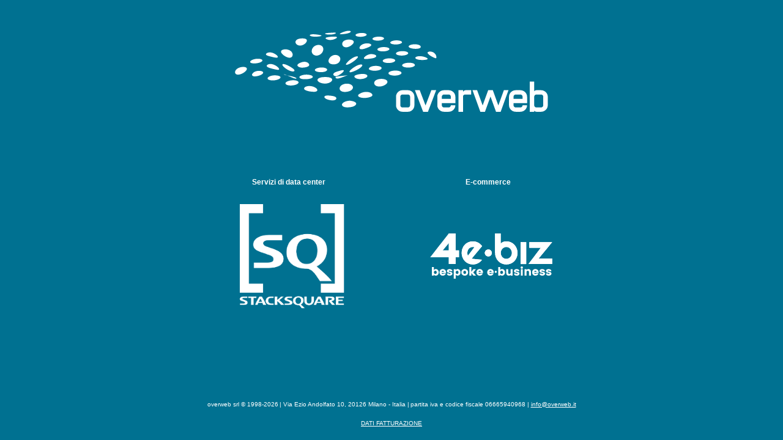

--- FILE ---
content_type: text/html; charset=UTF-8
request_url: https://www.overweb.it/
body_size: 2372
content:
<!DOCTYPE HTML PUBLIC "-//W3C//DTD HTML 4.01 Transitional//EN"
"http://www.w3.org/TR/html4/loose.dtd">
<html>

<head>
    <meta charset="UTF-8">
    <meta http-equiv="x-ua-compatible" content="ie=edge">
    <title>Overweb</title>
    <meta name="description" content="">
    <meta name="viewport" content="width=device-width, initial-scale=1">
    <meta name="x-cyber" content="a83cb60c-3805-409f-aa8d-1ace25b10178">
    <link rel="shortcut icon" type="image/png" href="favicon.png" />
    <style type="text/css">
        <!-- body,
        td,
        th {
            font-family: Verdana, Arial, Helvetica, sans-serif;
            font-size: 10px;
            color: #fff;
        }

        body {
            background-color: #007191;
            margin-left: 0px;
            margin-top: 0px;
            margin-right: 0px;
            margin-bottom: 0px;
        }

        a:link {
            color: #FFFFFF;
        }

        a:visited {
            color: #FFFFFF;
        }

        a:hover {
            color: #000;
        }

        a:active {
            color: #CCCCCC;
        }

        .Stile1 {
            font-size: 9px;
            color: #CCCCCC;
        }

        .Stile3 {
            color: #CCCCCC
        }

        .overweb_logo {
            text-align: center;
            padding-top: 50px;
        }

        .overweb_text {
            text-align: center;
        }

        -->
    </style>
    <meta name="google-site-verification" content="CfpxEE0QdN_CVO1HjmqVA7Cw-zdTgJ5P1AqsMte0EiU" />
</head>

<body>
    <div class="overweb_logo">
        <!--<img src="./images/overweb-logo-blue-inverted_512x240.png">-->
        <img src="images/overweb-inverted.svg">
    </div>
    <style>
        body {
            transition: 1s all ease;
        }

        .overweb_logo img {
            max-width: 512px;
            width: 95%;
        }


        .overweb_fields {
            margin: 50px auto;
            padding: 25px;
            text-align: center;
            width: auto;
        }

        .overweb_fields a {
            background-position: center;
            background-repeat: no-repeat;
            background-size: contain;
            cursor: pointer;
            display: block;
            height: 200px;
            margin: 50px auto;
            position: relative;
            transition: all .5s ease;
            vertical-align: bottom;
            width: 200px;
        }

        .overweb_fields a#muscope {
            background-image: url('images/muscope-inverted.svg');
        }

        .overweb_fields a#stacksquare {
            background-image: url('images/stacksquare-inverted.png');
        }

        .overweb_fields a#fourebiz {
            background-image: url('images/fourebiz-inverted.svg');
        }

        .overweb_fields a h1 {
            color: #fff;
            font-size: 12px;
            height: 5em;
            position: absolute;
            text-decoration: none;
            top: -3em;
            width: 95%;
            white-space: nowrap;
        }

        .shiro td,
        .shiro th {
            color: #007191;
        }

        body.shiro {
            background-color: #fff;
            color: #007191;
        }

        .shiro a:link {
            color: #007191;
        }

        .shiro a:visited {
            color: #007191;
        }

        .shiro a:hover {
            color: #007191;
        }

        .shiro a:active {
            color: #000;
        }

        .shiro .Stile1 {
            color: #000;
        }

        .shiro .Stile3 {
            color: #000
        }

        .shiro .overweb_fields a h1 {
            color: #007191;
        }

        .shiro .overweb_fields a#muscope {
            background-image: url('images/muscope.svg');
            opacity: .3;
        }

        .shiro .overweb_fields a#stacksquare {
            background-image: url('images/stacksquare.png');
            opacity: .3;
        }

        .shiro .overweb_fields a#fourebiz {
            background-image: url('images/fourebiz.svg');
            opacity: .3;
        }

        .shiro .overweb_fields a#muscope.alt {
            background-image: url('images/muscope.svg');
            opacity: 1;
        }

        .shiro .overweb_fields a#stacksquare.alt {
            background-image: url('images/stacksquare.png');
            opacity: 1;
        }

        .shiro .overweb_fields a#fourebiz.alt {
            background-image: url('images/fourebiz.svg');
            opacity: 1;
        }

        .alt:after {
            content: "Visita il sito";
            color: #007191;
            left: 0;
            position: absolute;
            right: 0;
            top: -1em;
        }

        #stacksquare.alt:after {
            content: "www.stacksquare.com";
        }

        #muscope.alt:after {
            content: "www.muscope.com";
        }

        #fourebiz.alt:after {
            content: "www.4e.biz";
        }

        @media (min-width:768px) {
            .overweb_fields a {
                display: inline-block;
                max-width: 200px;
                width: 20%;
                margin: 5%;
            }
        }
        .ov-separator-1 {
            margin-left: 2px;
        }
        .ov-separator-2 {
            margin-right: 2px;
        }
        .ov-separator-3 {
        }
    </style>
    <div class="overweb_fields">
        <!-- <a link="https://www.muscope.com" id="muscope">
            <h1>Cybersecurity</h1>
        </a> -->
        <a link="http://www.stacksquare.com" id="stacksquare">
            <h1>Servizi di data center</h1>
        </a>
        <a link="http://4e.biz" id="fourebiz">
            <h1>E-commerce</h1>
        </a>
    </div>
    <script>
        var owfields = document.getElementsByClassName("overweb_fields")[0].getElementsByTagName("a"),
            owcounter = 0;
        while (owfields.length > owcounter) {
            owfields[owcounter].onclick = function() {
                if (this.classList.contains("alt")) {
                    this.href = this.getAttribute("link");
                } else {
                    var alts = document.getElementsByClassName("alt");
                    while (alts.length) {
                        alts[0].removeAttribute("href");
                        alts[0].classList.remove("alt");
                    }
                    this.classList.add("alt");
                    document.getElementsByClassName("overweb_logo")[0].getElementsByTagName("img")[0].src = "images/overweb.svg";
                    document.body.classList.add("shiro");
                }
            }
            owcounter = owcounter + 1;
        }
        var specifiedElement = document.getElementsByClassName("overweb_fields")[0];
        document.addEventListener('click', function(event) {
            var isClickInside = specifiedElement.contains(event.target);

            if (!isClickInside) {
                var alts = document.getElementsByClassName("alt");
                while (alts.length) {
                    alts[0].removeAttribute("href");
                    alts[0].classList.remove("alt");
                }
                document.getElementsByClassName("overweb_logo")[0].getElementsByTagName("img")[0].src = "images/overweb-inverted.svg";
                document.body.classList.remove("shiro");
            }
        });
    </script>
    <div class="overweb_text" id="contatti">
        <span>overweb srl &#169; 1998-2026</span><span class="ov-separator-1">|</span>
        <span>Via Ezio Andolfato 10, 20126 Milano - Italia</span>
<span class="ov-separator-2">|</span><span>partita iva e codice fiscale 06665940968</span>
            <span class="ov-separator-3">|</span>
            <span>
                <script language='JavaScript' type='text/javascript'>
                    <!--
                    var prefix = '&#109;a' + 'i&#108;' + '&#116;o';
                    var path = 'hr' + 'ef' + '=';
                    var addy72093 = 'info' + '&#64;';
                    addy72093 = addy72093 + 'overweb' + '&#46;' + '&#105;&#116;';
                    var addy_text72093 = 'info' + '&#64;' + 'overweb' + '&#46;' + '&#105;&#116;';
                    document.write('<a ' + path + '\'' + prefix + ':' + addy72093 + '\'>');
                    document.write(addy_text72093);
                    document.write('<\/a>');
                    //-->\n
                </script>
                <script language='JavaScript' type='text/javascript'>
                    <!--
                    document.write('<span style=\'display: none;\'>');
                    //-->
                </script>This email address is being protected from spam bots, you need Javascript enabled to view it
                <script language='JavaScript' type='text/javascript'>
                    <!--
                    document.write('</');
                    document.write('span>');
                    //-->
                </script>

            </span>
            <br>
            <a href="/fatturazione.html" style="text-transform:uppercase;margin-top:20px;display:block">Dati fatturazione</a>
            <!--<a href="http://www.stacksquare.com">www.stacksquare.com</a>-->
            <br>
            <br>
    </div>
</body>

</html>


--- FILE ---
content_type: image/svg+xml
request_url: https://www.overweb.it/images/overweb-inverted.svg
body_size: 41925
content:
<?xml version="1.0" encoding="UTF-8" standalone="no"?><!DOCTYPE svg PUBLIC "-//W3C//DTD SVG 1.1//EN" "http://www.w3.org/Graphics/SVG/1.1/DTD/svg11.dtd"><svg width="100%" height="100%" viewBox="0 0 8530 2213" version="1.1" xmlns="http://www.w3.org/2000/svg" xmlns:xlink="http://www.w3.org/1999/xlink" xml:space="preserve" style="fill-rule:evenodd;clip-rule:evenodd;stroke-linejoin:round;stroke-miterlimit:1.41421;"><g><path d="M2503.48,104.463c15.309,2.57 32.759,4.366 51.134,5.158c18.412,0.817 37.704,0.621 56.762,-0.471c19.054,-1.092 37.771,-3.125 55.092,-6.1c17.3,-2.979 33.146,-6.875 46.529,-11.412c13.383,-4.563 23.038,-9.338 29.142,-13.792c6.104,-4.454 8.671,-8.583 7.879,-11.967c-0.813,-3.362 -4.925,-5.996 -12.333,-7.708c-7.409,-1.717 -18.159,-2.442 -32.246,-2.488c-14.092,-0.041 -30.171,0.58 -47.471,1.48c-17.321,0.92 -35.846,2.033 -54.496,3.233c-18.625,1.179 -37.425,2.483 -55.242,3.896c-17.837,1.412 -34.62,2.979 -49.225,5.054c-14.583,2.054 -25.479,4.433 -32.633,7.15c-7.171,2.742 -10.575,5.804 -10.192,9.037c0.388,3.275 4.563,6.705 12.463,9.98c7.9,3.295 19.571,6.4 34.837,8.95l0,-0.001Z" style="fill:#fff;fill-rule:nonzero;"/><path d="M2906.03,99.238c15.675,-0.409 33.488,-1.521 52.246,-3.342c18.758,-1.842 38.413,-4.388 57.813,-7.642c19.399,-3.279 38.475,-7.283 56.12,-11.992c17.642,-4.712 33.725,-10.129 47.255,-16.187c13.575,-6.083 23.295,-12.204 29.27,-18.117c5.954,-5.887 8.18,-11.495 6.875,-16.508c-1.283,-5.008 -6.104,-9.421 -14.366,-12.675c-8.246,-3.254 -19.938,-5.329 -34.946,-5.779c-15.034,-0.429 -31.988,0.854 -49.913,3.704c-17.941,2.867 -36.829,7.238 -55.65,12.696c-18.821,5.458 -37.621,12.075 -55.241,18.992c-17.667,6.937 -34.155,14.195 -48.325,21.179c-14.175,6.958 -24.692,12.929 -31.459,17.75c-6.762,4.816 -9.783,8.52 -9.033,11.262c0.729,2.763 5.246,4.579 13.467,5.675c8.266,1.071 20.233,1.392 35.887,0.983l0,0.001Z" style="fill:#fff;fill-rule:nonzero;"/><path d="M3341.89,161.267c16.745,3.921 35.458,6.362 54.879,7.387c19.442,1.05 39.571,0.688 59.183,-0.983c19.633,-1.65 38.754,-4.542 56.163,-8.608c17.408,-4.067 33.041,-9.292 45.866,-15.505c12.825,-6.229 21.584,-12.887 26.4,-19.612c4.842,-6.7 5.759,-13.488 3.042,-19.933c-2.721,-6.446 -9.1,-12.571 -18.95,-17.988c-9.808,-5.417 -23.062,-10.083 -39.525,-13.704c-16.467,-3.596 -34.583,-5.779 -53.317,-6.617c-18.695,-0.854 -38.05,-0.383 -56.937,1.309c-18.904,1.691 -37.45,4.583 -54.513,8.541c-17.108,3.963 -32.762,8.975 -45.845,14.967c-13.126,5.975 -22.438,12.358 -27.963,18.821c-5.504,6.446 -7.237,13 -5.225,19.358c2.033,6.379 7.817,12.546 17.279,18.117c9.509,5.566 22.721,10.554 39.463,14.45l0,0Z" style="fill:#fff;fill-rule:nonzero;"/><path d="M3811.52,266.721c17.667,3.792 37.108,6.017 57.171,6.896c20.087,0.858 40.704,0.341 60.745,-1.5c20.021,-1.842 39.401,-4.967 56.959,-9.271c17.558,-4.325 33.275,-9.85 45.929,-16.421c12.675,-6.554 21.133,-13.512 25.567,-20.537c4.429,-7.021 4.858,-14.088 1.495,-20.767c-3.337,-6.704 -10.47,-13.021 -21.154,-18.588c-10.662,-5.546 -24.816,-10.383 -42.458,-14.046c-17.604,-3.662 -36.875,-5.887 -56.721,-6.7c-19.787,-0.816 -40.129,-0.258 -59.871,1.563c-19.72,1.821 -38.883,4.879 -56.25,9.1c-17.429,4.238 -33.037,9.654 -45.775,16.1c-12.741,6.467 -21.35,13.342 -26.037,20.321c-4.671,6.958 -5.417,14.025 -2.359,20.725c3.063,6.725 9.959,13.083 20.471,18.737c10.513,5.675 24.667,10.6 42.288,14.388l0,0Z" style="fill:#fff;fill-rule:nonzero;"/><path d="M4299.54,371.021c18.287,3.916 38.304,6.275 58.862,7.171c20.554,0.921 41.604,0.366 61.946,-1.517c20.342,-1.887 39.954,-5.1 57.575,-9.529c17.621,-4.434 33.358,-10.088 45.867,-16.829c12.504,-6.746 20.704,-13.963 24.77,-21.221c4.071,-7.238 4.005,-14.517 0.15,-21.434c-3.854,-6.875 -11.541,-13.425 -22.825,-19.187c-11.241,-5.738 -26.12,-10.704 -44.341,-14.517c-18.204,-3.808 -37.988,-6.079 -58.263,-6.937c-20.279,-0.854 -41.05,-0.321 -61.066,1.521c-20.042,1.862 -39.442,5.012 -56.938,9.358c-17.492,4.346 -33.125,9.912 -45.733,16.55c-12.592,6.637 -20.942,13.812 -25.267,20.983c-4.35,7.196 -4.646,14.434 -1.091,21.371c3.575,6.938 11.004,13.533 22.116,19.379c11.092,5.846 25.929,10.942 44.238,14.838l0,0Z" style="fill:#fff;fill-rule:nonzero;"/><path d="M4805.13,482.942c19.208,4.987 40.171,8.562 61.604,10.875c21.434,2.312 43.296,3.383 64.238,3.108c20.962,-0.258 40.896,-1.867 58.733,-4.971c17.813,-3.125 33.508,-7.791 45.904,-14.258c12.4,-6.488 20.3,-14.175 24.175,-22.525c3.854,-8.35 3.683,-17.304 -0.471,-26.125c-4.112,-8.821 -12.183,-17.45 -23.937,-25.2c-11.754,-7.75 -27.171,-14.563 -46.209,-19.871c-18.97,-5.313 -39.654,-8.629 -60.808,-10.192c-21.158,-1.562 -42.825,-1.371 -63.637,0.321c-20.813,1.692 -40.834,4.883 -58.8,9.333c-17.984,4.455 -33.871,10.217 -46.505,17.088c-12.612,6.875 -20.77,14.196 -24.775,21.65c-4.004,7.492 -3.895,15.096 0.192,22.417c4.092,7.345 12.079,14.454 23.833,20.962c11.796,6.529 27.342,12.396 46.463,17.388l0,0Z" style="fill:#fff;fill-rule:nonzero;"/><path d="M5314,677.963c15.546,10.575 32.204,20.104 48.521,28.82c16.379,8.734 32.375,16.638 46.891,23.53c14.496,6.854 27.45,12.741 38.434,16.766c10.941,4.025 19.871,6.167 26.896,5.013c7,-1.2 9.379,-3.942 11.345,-11.029c1.971,-7.067 2.292,-17.471 0.667,-29.846c-1.65,-12.334 -5.246,-26.659 -11.65,-41.284c-6.379,-14.583 -15.479,-29.462 -27.983,-43.187c-12.463,-13.683 -27.046,-24.904 -42.846,-33.513c-15.804,-8.608 -32.867,-14.625 -49.679,-18.241c-16.809,-3.621 -33.442,-4.863 -48.517,-4.005c-15.096,0.859 -28.691,3.834 -39.141,8.588c-10.492,4.729 -16.851,10.854 -19.188,17.6c-2.333,6.767 -0.663,14.154 4.775,21.838c5.442,7.708 14.112,16.125 23.533,26.916c9.488,10.834 22.396,21.475 37.942,32.034l0,0Z" style="fill:#fff;fill-rule:nonzero;"/><path d="M2089.55,157.179c16.017,3.596 34.237,6.079 53.487,7.559c19.271,1.475 39.546,1.945 59.759,1.691c20.191,-0.279 40.279,-1.308 59.141,-2.933c18.842,-1.629 36.488,-3.854 51.709,-6.488c15.162,-2.633 26.466,-5.462 34.004,-8.329c7.496,-2.892 11.221,-5.804 11.05,-8.825c-0.15,-2.975 -4.113,-6.058 -12.013,-9.225c-7.9,-3.192 -19.721,-6.512 -35.525,-9.958c-15.821,-3.446 -34.108,-6.7 -53.679,-9.592c-19.55,-2.912 -40.446,-5.442 -61.237,-7.237c-20.813,-1.8 -41.584,-2.871 -60.959,-2.83c-19.421,0.046 -37.475,1.18 -52.825,3.684c-15.396,2.55 -26.637,6.191 -33.854,10.491c-7.237,4.305 -10.404,9.25 -9.675,14.305c0.746,5.054 5.479,10.191 13.938,14.945c8.479,4.775 20.704,9.167 36.679,12.742l0,0Z" style="fill:#fff;fill-rule:nonzero;"/><path d="M2523.89,245.396c16.596,5.308 35.246,8.779 54.688,10.083c19.421,1.309 39.612,0.409 59.462,-2.354c19.846,-2.742 39.334,-7.346 57.192,-13.167c17.854,-5.804 34.088,-12.804 47.554,-19.787c13.446,-6.938 22.996,-13.167 28.734,-19.483c5.695,-6.317 7.733,-12.246 6.145,-17.346c-1.645,-5.096 -6.741,-9.292 -15.22,-12.329c-8.48,-3.063 -20.363,-5.013 -35.717,-5.913c-15.354,-0.9 -32.696,-0.792 -51.154,-0.083c-18.434,0.704 -37.921,2.012 -57.45,3.658c-19.525,1.65 -39.034,3.704 -57.338,6.192c-18.354,2.504 -35.504,5.5 -50.171,9.162c-14.708,3.683 -25.587,7.75 -32.504,12.075c-6.916,4.371 -9.912,8.996 -8.971,13.663c0.942,4.687 6.425,10.512 15.738,17.108c9.358,6.617 22.396,13.213 39.012,18.521l0,0Z" style="fill:#fff;fill-rule:nonzero;"/><path d="M2982.49,447.267c17.216,6.766 36.358,9.25 56.25,7.966c19.891,-1.283 40.512,-6.275 60.637,-13.916c20.15,-7.667 39.913,-17.967 57.879,-29.809c17.921,-11.816 34.13,-25.179 47.492,-39.225c13.317,-13.983 22.437,-27.32 27.6,-39.675c5.179,-12.354 6.337,-23.725 3.725,-33.916c-2.612,-10.15 -9.017,-19.167 -19.058,-26.788c-10.042,-7.6 -23.638,-13.875 -40.767,-18.5c-17.088,-4.646 -36.058,-7.196 -55.717,-8.008c-19.633,-0.813 -39.933,0.15 -59.825,3.021c-19.845,2.846 -39.266,7.579 -57.041,14.516c-17.813,6.98 -34,16.188 -47.384,28.092c-13.425,11.946 -22.783,25.567 -28.22,40.021c-5.438,14.496 -6.959,29.825 -4.626,44.75c2.334,14.925 8.563,29.442 18.434,41.904c9.875,12.458 23.45,22.804 40.621,29.567l0,0Z" style="fill:#fff;fill-rule:nonzero;"/><path d="M3457.09,508.592c17.816,-1.2 37.47,-5.246 57.812,-10.792c20.388,-5.546 41.371,-12.546 61.842,-20c20.466,-7.45 40.379,-15.371 58.454,-23.337c18.05,-7.942 34.216,-15.93 47.425,-24.238c13.191,-8.246 22.1,-16.104 26.937,-23.725c4.817,-7.621 5.654,-14.967 2.525,-22.013c-3.083,-7 -10.104,-13.683 -20.746,-19.4c-10.6,-5.716 -24.858,-10.445 -42.587,-13.658c-17.708,-3.192 -37.15,-4.496 -57.238,-3.771c-20.083,0.709 -40.766,3.363 -60.916,8.138c-20.125,4.796 -39.763,11.712 -57.642,20.6c-17.858,8.904 -33.979,19.846 -47.212,32.504c-13.296,12.717 -22.463,25.929 -27.559,38.346c-5.137,12.462 -6.229,24.066 -3.446,33.746c2.784,9.7 9.442,17.387 19.892,22.141c10.429,4.775 24.688,6.659 42.459,5.459l0,0Z" style="fill:#fff;fill-rule:nonzero;"/><path d="M3948.63,558.142c18.479,4.108 38.796,6.591 59.696,7.558c20.921,0.983 42.437,0.492 63.25,-1.458c20.812,-1.946 40.854,-5.267 59.075,-9.913c18.2,-4.604 34.433,-10.558 47.516,-17.6c13.017,-7.046 21.646,-14.541 26.101,-22.1c4.454,-7.558 4.775,-15.179 1.133,-22.416c-3.617,-7.196 -11.154,-14.067 -22.396,-20.105c-11.221,-6.016 -26.121,-11.241 -44.517,-15.245c-18.37,-4.005 -38.433,-6.363 -59.054,-7.305c-20.596,-0.92 -41.729,-0.425 -62.2,1.48c-20.512,1.904 -40.341,5.204 -58.35,9.72c-18.008,4.496 -34.15,10.28 -47.233,17.192c-13.171,6.963 -22.033,14.392 -26.788,21.908c-4.754,7.513 -5.416,15.117 -2.12,22.375c3.3,7.28 10.558,14.13 21.583,20.255c11.05,6.125 25.846,11.541 44.304,15.654l0,0Z" style="fill:#fff;fill-rule:nonzero;"/><path d="M4458.75,671.858c19.162,4.263 40.037,6.855 61.471,7.88c21.433,1.05 43.362,0.495 64.496,-1.476c21.133,-1.991 41.475,-5.395 59.758,-10.17c18.267,-4.755 34.708,-11.071 47.45,-18.05c12.675,-6.938 20.963,-14.434 25.033,-22.163c4.046,-7.687 3.896,-15.608 -0.279,-23.233c-4.112,-7.6 -12.271,-14.946 -24.091,-21.304c-11.817,-6.359 -27.425,-11.671 -46.463,-15.8c-18.971,-4.134 -39.654,-6.617 -60.787,-7.584c-21.113,-0.962 -42.675,-0.404 -63.488,1.521c-20.833,1.95 -40.917,5.267 -58.971,9.917c-18.112,4.646 -34.341,10.575 -47.275,17.704c-12.996,7.154 -21.562,14.821 -25.929,22.571c-4.371,7.75 -4.521,15.65 -0.667,23.146c3.855,7.495 11.842,14.604 23.513,20.941c11.692,6.338 27.171,11.863 46.229,16.1l0,0Z" style="fill:#fff;fill-rule:nonzero;"/><path d="M4993.29,790.417c20.3,4.37 42.266,7.258 64.512,8.845c22.25,1.605 44.775,1.905 66.229,1.242c21.454,-0.667 41.755,-2.271 59.592,-4.625c17.813,-2.379 33.058,-5.442 44.642,-9.229c11.541,-3.746 18.329,-7.858 20.921,-12.504c2.57,-4.604 0.962,-9.788 -4.263,-15.504c-5.204,-5.738 -13.979,-12.075 -26.188,-18.692c-12.204,-6.617 -27.77,-13.533 -46.741,-20.042c-18.909,-6.487 -39.442,-11.925 -60.554,-15.825c-21.134,-3.895 -42.8,-6.229 -63.829,-6.891c-21.026,-0.667 -41.409,0.362 -59.696,3.037c-18.284,2.7 -34.559,7.004 -47.384,12.804c-12.825,5.846 -21.004,12.613 -24.816,19.659c-3.834,7.087 -3.15,14.454 1.562,21.583c4.733,7.108 13.554,14.004 26.338,20.171c12.804,6.187 29.441,11.625 49.675,15.971l0,0Z" style="fill:#fff;fill-rule:nonzero;"/><path d="M1702.18,390.204c16.146,9.209 34.475,15.142 53.704,17.388c19.246,2.25 39.438,0.833 59.417,-4.238c19.933,-5.096 39.592,-11.95 57.813,-21.929c18.2,-9.996 34.945,-22.504 49.075,-36.679c14.112,-14.15 24.283,-28.563 30.533,-42.071c6.254,-13.471 8.608,-26.058 7.217,-37c-1.434,-10.921 -6.617,-20.192 -15.48,-27.646c-8.845,-7.45 -21.35,-13.083 -37.45,-17.087c-16.079,-4.004 -34.154,-6.038 -53.187,-6.871c-19.013,-0.813 -38.992,-0.367 -58.692,1.454c-19.7,1.842 -39.162,5.096 -57.233,10.321c-18.092,5.225 -34.817,12.421 -48.992,21.971c-14.196,9.571 -24.496,20.596 -30.916,32.566c-6.467,11.992 -9.08,24.925 -7.925,37.984c1.158,13.104 6.125,26.337 14.837,38.737c8.717,12.396 21.133,23.917 37.279,33.1l0,0Z" style="fill:#fff;fill-rule:nonzero;"/><path d="M2147.83,660.983c16.7,10.321 35.5,16.488 55.179,18.904c19.721,2.38 40.317,1.009 60.575,-3.895c20.255,-4.884 40.167,-13.338 58.538,-25.05c18.35,-11.713 35.137,-26.725 49.208,-44.775c14,-18.03 23.959,-37.363 29.913,-56.634c5.929,-19.271 7.92,-38.5 6.058,-56.508c-1.863,-17.942 -7.537,-34.642 -16.938,-49.075c-9.379,-14.454 -22.462,-26.617 -39.12,-35.8c-16.638,-9.188 -35.309,-14.542 -54.792,-16.596c-19.463,-2.033 -39.783,-0.771 -59.763,3.621c-19.995,4.346 -39.675,11.796 -57.854,22.375c-18.221,10.575 -34.966,24.321 -49.033,41.217c-14.088,16.895 -24.154,35.37 -30.321,54.258c-6.187,18.95 -8.5,38.329 -6.917,56.829c1.588,18.542 7.113,36.163 16.338,51.729c9.208,15.588 22.204,29.079 38.929,39.4l0,0Z" style="fill:#fff;fill-rule:nonzero;"/><path d="M2609.3,906.362c17.325,6.896 36.658,10.751 56.871,12.271c20.191,1.521 41.196,0.73 61.796,-2.312c20.6,-3.083 40.766,-7.921 59.291,-17.108c18.475,-9.142 35.263,-22.034 49.204,-38.051c13.896,-15.97 23.617,-33.466 29.225,-50.895c5.634,-17.409 7.217,-34.75 4.884,-51.046c-2.313,-16.296 -8.521,-31.475 -18.479,-44.775c-9.934,-13.317 -23.596,-24.75 -40.854,-33.617c-17.238,-8.883 -36.463,-14.708 -56.4,-17.129c-19.955,-2.396 -40.684,-0.983 -60.98,3.962c-20.32,4.946 -40.233,13.446 -58.562,25.03c-18.35,11.562 -35.075,26.187 -49.054,43.341c-13.984,17.171 -23.875,35.113 -29.742,52.521c-5.887,17.45 -7.729,34.367 -5.717,49.654c2.055,15.334 8.03,29.038 17.792,40.534c9.788,11.5 23.425,20.77 40.725,27.62l0,0.001Z" style="fill:#fff;fill-rule:nonzero;"/><path d="M3084.54,921.008c17.75,-6.358 37.62,-15.608 58.283,-26.741c20.704,-11.134 42.246,-24.217 63.317,-38.284c21.066,-14.071 41.729,-29.1 60.575,-44.175c18.841,-15.075 35.904,-30.17 49.975,-44.516c14.025,-14.325 23.787,-26.509 29.312,-36.38c5.479,-9.85 6.809,-17.362 4.196,-22.158c-2.592,-4.8 -9.529,-7.883 -20.062,-8.287c-10.513,-0.409 -24.73,1.754 -42.609,7.191c-17.816,5.421 -37.6,13.642 -58.029,24.175c-20.383,10.538 -41.496,23.384 -62.117,37.817c-20.575,14.387 -40.683,30.383 -59.095,46.804c-18.459,16.467 -35.246,33.363 -49.075,49.163c-13.876,15.845 -23.621,27.729 -29.509,36.72c-5.867,8.996 -7.641,16.017 -5.458,20.859c2.204,4.858 8.437,7.512 18.5,7.362c10.104,-0.191 24.067,-3.166 41.796,-9.55l0,0Z" style="fill:#fff;fill-rule:nonzero;"/><path d="M3581.86,774.229c18.842,-0.75 39.592,-2.825 60.979,-5.35c21.392,-2.487 43.426,-5.462 64.73,-8.479c21.325,-3.021 41.945,-6.017 60.704,-10.837c18.733,-4.796 35.521,-10.921 49.183,-18.263c13.617,-7.367 22.738,-15.246 27.642,-23.192c4.925,-7.9 5.612,-15.841 2.25,-23.4c-3.363,-7.558 -10.729,-14.733 -21.884,-21.07c-11.133,-6.317 -26.079,-11.775 -44.625,-16.017c-18.5,-4.196 -38.795,-7.129 -59.737,-7.621c-20.921,-0.496 -42.525,2.183 -63.529,7.558c-20.983,5.371 -41.413,13.405 -60.063,23.08c-18.67,9.7 -35.587,21.029 -49.462,32.762c-13.896,11.754 -23.467,22.717 -28.796,32.183c-5.354,9.463 -6.446,17.363 -3.471,23.446c3.021,6.1 10.129,10.384 21.175,12.846c11.071,2.442 26.125,3.125 44.904,2.354l0,0Z" style="fill:#fff;fill-rule:nonzero;"/><path d="M4097.16,873.154c19.338,4.475 40.554,7.217 62.355,8.35c21.795,1.113 44.17,0.621 65.8,-1.412c21.645,-2.054 42.479,-5.634 61.341,-10.579c18.821,-4.946 35.654,-11.284 49.121,-18.863c13.446,-7.6 22.333,-15.717 26.85,-23.875c4.496,-8.179 4.604,-16.4 0.662,-24.217c-3.895,-7.816 -11.816,-15.245 -23.637,-21.796c-11.796,-6.554 -27.471,-12.229 -46.721,-16.595c-19.183,-4.367 -40.146,-7 -61.646,-8.05c-21.475,-1.05 -43.446,-0.538 -64.771,1.475c-21.345,2.012 -41.925,5.462 -60.616,10.3c-18.692,4.862 -35.417,11.071 -48.992,18.521c-13.554,7.475 -22.633,15.483 -27.429,23.595c-4.796,8.117 -5.308,16.317 -1.713,24.155c3.596,7.858 11.305,15.375 22.913,22.033c11.646,6.658 27.212,12.462 46.483,16.958l0,0Z" style="fill:#fff;fill-rule:nonzero;"/><path d="M4631.29,997.579c20.062,4.667 42.008,7.579 64.341,8.738c22.334,1.175 45.117,0.641 67.104,-1.459c21.971,-2.095 43.084,-5.758 62.034,-10.854c18.929,-5.096 35.65,-11.629 48.925,-19.487c13.254,-7.834 21.8,-16.209 25.846,-24.667c4.087,-8.433 3.683,-16.912 -0.838,-25.008c-4.537,-8.092 -12.246,-16.979 -24.408,-24.196c-12.163,-7.217 -28.479,-13.233 -48.521,-17.663c-20.021,-4.433 -41.838,-6.875 -64.15,-7.604c-22.288,-0.746 -45.029,0.196 -66.913,2.679c-21.904,2.463 -42.629,5.738 -61.408,10.725c-18.779,4.992 -35.5,11.392 -48.883,19.1c-13.384,7.709 -22.142,15.996 -26.509,24.367c-4.366,8.396 -4.325,16.854 -0.129,24.967c4.217,8.137 12.571,15.908 24.879,22.804c12.359,6.875 28.63,12.912 48.63,17.558l0,0Z" style="fill:#fff;fill-rule:nonzero;"/><path d="M1307.36,655.371c16.254,14.542 34.754,28.221 54.299,40.254c19.596,12.058 40.213,22.442 60.642,30.042c20.404,7.604 40.575,12.379 59.375,13.254c18.8,0.921 36.121,-2.054 50.854,-9.634c14.709,-7.604 25.438,-19.037 32.204,-32.716c6.7,-13.6 9.484,-29.379 8.392,-45.738c-1.092,-16.316 -6.017,-33.166 -14.754,-49.12c-8.713,-15.93 -21.196,-30.984 -37.404,-44.151c-16.209,-13.145 -34.559,-23.254 -53.896,-30.641c-19.333,-7.409 -39.654,-12.096 -59.804,-14.517c-20.146,-2.375 -40.125,-2.483 -58.734,-0.537c-18.67,2.016 -35.95,6.083 -50.725,12.25c-14.775,6.166 -25.587,13.854 -32.504,22.783c-6.937,8.929 -10.041,19.075 -9.204,30.254c0.813,11.2 5.546,23.467 14.088,36.55c8.566,13.125 20.941,27.15 37.17,41.667l0,0Z" style="fill:#fff;fill-rule:nonzero;"/><path d="M1755.82,995.438c16.808,6.575 35.866,10.812 55.887,12.033c20.042,1.221 41.154,0.537 62.029,-1.35c20.9,-1.863 41.563,-5.117 60.596,-9.675c19.038,-4.542 36.421,-10.388 50.813,-17.429c14.408,-7.067 24.366,-14.113 30.812,-22.55c6.421,-8.413 8.775,-18.521 7.234,-29.313c-1.517,-10.792 -6.98,-22.333 -16.25,-33.146c-9.271,-10.833 -22.292,-20.941 -39.055,-28.925c-16.725,-7.966 -35.629,-13.021 -55.395,-14.991c-19.763,-1.925 -40.425,-0.792 -60.871,3.104c-20.429,3.9 -40.663,10.708 -59.4,17.816c-18.754,7.15 -36.059,15.417 -50.725,24.559c-14.688,9.166 -25.35,18.375 -31.988,27.366c-6.683,8.971 -9.358,18.092 -8.096,25.63c1.263,7.558 6.446,15.866 15.525,24.045c9.1,8.18 22.055,16.275 38.884,22.825l0,0Z" style="fill:#fff;fill-rule:nonzero;"/><path d="M2246.99,1120.72c19.679,4.879 41.475,8.071 63.787,9.592c22.313,1.541 45.113,1.412 66.913,-0.342c21.795,-1.779 42.479,-5.117 60.875,-10.042c18.37,-4.883 34.408,-11.329 47.062,-19.079c12.675,-7.729 20.792,-15.996 24.817,-24.346c4.025,-8.35 3.962,-16.767 0.041,-24.708c-3.895,-7.946 -11.583,-15.463 -22.995,-22.075c-11.371,-6.642 -26.4,-12.421 -44.921,-16.875c-18.479,-4.433 -38.65,-7.109 -59.375,-8.221c-20.729,-1.117 -42.013,-0.621 -62.675,1.325c-20.663,1.929 -40.834,5.375 -59.292,10.108c-18.475,4.734 -35.308,10.792 -49.246,18.05c-13.962,7.259 -23.658,15.054 -29.183,22.975c-5.525,7.946 -6.875,16.038 -3.963,23.834c2.913,7.791 10.109,15.287 21.475,22.075c11.371,6.787 27.046,12.846 46.68,17.729l0,0Z" style="fill:#fff;fill-rule:nonzero;"/><path d="M2731.61,1239.06c12.246,2.808 24.471,3.279 35.5,1.566c11.025,-1.716 34.15,-12.033 54.238,-22.55c20.062,-10.492 39.912,-22.779 58.367,-35.712c18.458,-12.913 35.458,-26.488 49.654,-39.742c14.221,-13.233 24.304,-24.883 30.258,-34.454c5.908,-9.571 7.729,-17.109 5.567,-22.329c-2.209,-5.246 -8.396,-8.159 -18.396,-8.846c-9.975,-0.684 -23.829,0.9 -41.304,4.433c-17.429,3.513 -36.784,8.521 -56.867,14.238c-20.087,5.675 -40.879,12.012 -61.067,18.608c-20.216,6.617 -33.554,10.533 -47.537,16.7c-14.025,6.146 -26.871,13.492 -37.258,21.95c-10.384,8.412 -17.342,17.233 -20.788,25.887c-3.45,8.692 -3.429,17.234 -0.321,25.18c3.125,7.966 9.354,15.329 17.984,21.391c8.65,6.079 19.741,10.921 31.97,13.679l0,0Z" style="fill:#fff;fill-rule:nonzero;"/><path d="M3188.6,1126.25c19.204,-5.846 40.617,-13.921 62.738,-23.213c22.096,-9.271 45.008,-19.804 67.341,-31.154c22.309,-11.35 44.109,-23.487 63.934,-36.229c19.787,-12.696 37.579,-25.95 52.162,-39.633c14.559,-13.705 24.496,-26.467 30.192,-36.1c5.692,-9.617 6.892,-17.859 3.854,-24.175c-3.042,-6.317 -10.3,-10.813 -21.587,-12.654c-11.238,-1.863 -26.505,-1.113 -45.605,2.995c-19.037,4.092 -40.129,11.2 -61.925,20.579c-21.795,9.355 -44.279,21.005 -66.27,33.896c-21.988,12.888 -43.488,27.021 -63.142,41.455c-19.658,14.429 -37.496,29.141 -52.313,43.208c-14.816,14.067 -25.137,26.229 -31.216,36.079c-6.063,9.85 -7.796,17.408 -5.396,22.483c2.375,5.05 10.15,10.725 21.433,11.025c11.284,0.321 26.571,-2.716 45.8,-8.562l0,0Z" style="fill:#fff;fill-rule:nonzero;"/><path d="M3719.2,1083.76c19.483,4.391 40.937,7.516 63.121,8.716c22.183,1.196 45.029,0.725 67.191,-1.391c22.163,-2.1 43.571,-5.825 63.059,-10.988c19.441,-5.179 36.85,-11.796 50.916,-19.721c14.092,-7.941 23.488,-16.421 28.48,-24.987c4.945,-8.563 5.545,-17.213 1.904,-25.417c-3.617,-8.2 -11.475,-15.971 -23.234,-22.867c-11.733,-6.87 -27.404,-12.845 -46.825,-17.45c-19.337,-4.604 -40.554,-7.408 -62.396,-8.541c-21.841,-1.138 -44.3,-0.579 -66.12,1.475c-21.817,2.079 -42.95,5.696 -62.221,10.75c-19.317,5.054 -36.746,13.596 -51.004,22.804c-14.242,9.183 -23.984,18.671 -29.271,27.533c-5.313,8.888 -6.146,17.196 -2.825,24.646c3.358,7.454 10.896,14.154 22.504,20.063c11.646,5.912 27.275,11.029 46.721,15.375l0,0Z" style="fill:#fff;fill-rule:nonzero;"/><path d="M4258.25,1215.02c20.279,4.95 42.417,7.987 65.158,9.275c22.784,1.283 46.163,0.725 68.713,-1.438c22.546,-2.183 44.237,-5.929 63.804,-11.262c19.596,-5.33 36.979,-12.163 50.854,-20.363c13.875,-8.2 22.975,-16.979 27.517,-25.841c4.517,-8.846 4.517,-17.776 0.233,-26.296c-4.258,-8.48 -12.737,-16.529 -25.221,-23.684c-12.462,-7.108 -28.971,-13.337 -49.121,-18.133c-20.104,-4.775 -41.945,-7.667 -64.387,-8.867c-22.417,-1.2 -45.35,-0.683 -67.533,1.438c-22.205,2.116 -43.7,5.8 -63.1,11.004c-19.421,5.204 -36.659,11.946 -50.638,20c-14.004,8.071 -23.362,16.679 -28.2,25.458c-4.821,8.821 -5.204,17.75 -1.308,26.292c3.921,8.525 12.162,16.658 24.412,23.917c12.246,7.262 28.625,13.6 48.817,18.5l0,0Z" style="fill:#fff;fill-rule:nonzero;"/><path d="M895.758,685.221c16.359,5.696 35.075,10.942 54.925,16.229c19.871,5.313 40.896,10.642 61.792,15.675c20.879,5.054 41.604,9.85 60.983,13.575c19.4,3.725 37.409,6.338 52.779,6.896c15.313,0.575 26.575,-1.029 33.813,-4.775c7.212,-3.75 10.404,-9.617 9.654,-17.304c-0.725,-7.663 -5.396,-17.15 -13.958,-27.792c-8.546,-10.621 -20.984,-22.396 -37.279,-34.429c-16.275,-12.013 -34.859,-23.083 -54.496,-32.246c-19.634,-9.146 -40.317,-16.404 -60.938,-21.05c-20.575,-4.667 -41.046,-6.721 -60.208,-6.017c-19.208,0.73 -37.067,4.217 -52.417,9.938c-15.416,5.758 -26.85,13.187 -34.325,20.704c-7.496,7.538 -11.004,15.179 -10.579,22.504c0.471,7.342 4.842,14.346 13.233,20.575c8.396,6.213 20.73,11.842 37.021,17.517l0,0Z" style="fill:#fff;fill-rule:nonzero;"/><path d="M1346.55,1002.03c16.917,14.775 36.187,29.313 56.571,42.738c20.362,13.446 41.796,25.696 63.058,35.908c21.221,10.213 42.313,18.392 61.883,23.788c19.525,5.421 37.513,8.054 52.8,7.729c15.225,-0.296 26.255,-3.404 33.167,-8.413c6.917,-5.012 9.788,-11.862 8.588,-19.87c-1.2,-7.988 -6.4,-17.13 -15.525,-27.28c-9.121,-10.15 -22.159,-21.304 -39.055,-33.529c-16.87,-12.208 -35.929,-24.391 -56.033,-36.187c-20.108,-11.8 -41.242,-23.167 -62.162,-33.446c-20.938,-10.321 -41.667,-19.571 -60.98,-26.746c-19.358,-7.171 -37.258,-12.267 -52.545,-14.558c-15.355,-2.292 -26.592,-1.5 -33.767,1.883c-7.217,3.383 -10.342,9.358 -9.463,17.45c0.875,8.117 5.78,18.35 14.688,30.237c8.929,11.925 21.883,25.521 38.775,40.296Z" style="fill:#fff;fill-rule:nonzero;"/><path d="M1813.76,1313.3c17.517,4.563 37.73,7.088 59.763,8.438c22.054,1.37 45.95,1.52 70.508,0.47c24.538,-1.05 49.825,-3.512 72.609,-7.558c22.783,-4.025 43.808,-9.488 61.216,-16.404c17.3,-6.917 29.334,-14.646 36.317,-22.654c6.979,-8.009 8.904,-16.292 6.142,-24.367c-2.738,-8.05 -10.146,-15.867 -21.905,-22.975c-11.754,-7.088 -27.9,-13.425 -47.983,-18.521c-20.042,-5.075 -42.158,-8.412 -64.983,-10.083c-22.804,-1.713 -46.296,-1.738 -69.054,-0.171c-22.763,1.562 -44.88,4.708 -64.9,9.333c-20.021,4.625 -37.921,11.113 -53.105,17.817c-15.245,6.742 -26.291,13.383 -33.166,20.596c-6.896,7.216 -9.659,14.925 -8.288,22.933c1.329,8.008 6.813,16.338 16.296,23.983c9.488,7.621 23.038,14.559 40.533,19.163l0,0Z" style="fill:#fff;fill-rule:nonzero;"/><path d="M2318.57,1341.31c17.987,-2.229 39.229,-3.554 62.116,-3.9c22.934,-0.32 47.45,0.346 71.988,1.821c24.517,1.479 48.992,3.875 71.708,6.638c22.7,2.762 43.596,5.975 61.413,8.95c17.791,2.954 30.854,5.354 39.741,6.704c8.884,1.371 13.659,1.712 14.75,0.875c1.071,-0.813 -1.475,-2.825 -7.837,-5.417c-6.358,-2.566 -16.508,-5.758 -31.283,-8.629c-14.75,-2.867 -32.8,-5.096 -53.359,-6.058c-20.554,-0.984 -43.616,-0.709 -67.787,0.6c-24.196,1.329 -49.463,3.641 -73.959,6.25c-24.558,2.637 -48.304,5.504 -69.116,7.666c-20.921,2.163 -37.109,3.321 -48.392,3.255c-11.283,-0.063 -17.688,-1.242 -19.208,-3.255c-1.521,-1.991 1.841,-4.775 10.02,-7.6c8.18,-2.825 21.221,-5.696 39.205,-7.9l0,0Z" style="fill:#fff;fill-rule:nonzero;"/><path d="M2800.51,1246.9c18.433,-3.488 39.162,-6.017 60.745,-8.242c21.625,-2.271 44.088,-4.304 66.075,-6.466c22.013,-2.163 43.509,-4.434 63.1,-6.809c19.638,-2.441 37.346,-4.971 51.863,-7.283c14.475,-2.313 24.367,-4.129 29.871,-5.138c5.458,-1.004 6.591,-1.154 3.508,-0.02c-3.104,1.154 -10.383,3.616 -21.604,7.687c-11.196,4.046 -26.358,9.742 -45.179,17.108c-18.779,7.321 -39.375,15.609 -60.596,23.896c-21.175,8.263 -42.908,16.467 -64,23.488c-21.071,7.025 -41.517,12.85 -60.188,16.404c-18.695,3.529 -35.545,4.817 -49.612,3.404c-11.863,-3.833 -21.65,-8.846 -27.879,-14.371c-6.188,-5.566 -8.971,-11.454 -7.475,-16.979c1.479,-5.525 7.237,-10.621 17.687,-14.921c10.471,-4.283 25.267,-8.266 43.684,-11.758l0,0Z" style="fill:#fff;fill-rule:nonzero;"/><path d="M3323.93,1307.54c19.613,6.1 41.325,9.996 63.85,11.646c22.525,1.65 45.863,1.008 68.584,-1.734c22.695,-2.762 44.77,-7.6 64.9,-14.046c20.104,-6.445 38.325,-14.475 53.1,-23.316c14.712,-8.779 24.604,-18.459 30.02,-28.009c5.417,-9.55 6.296,-18.95 2.934,-27.729c-3.384,-8.737 -11.05,-16.958 -22.825,-23.916c-11.754,-6.938 -27.471,-12.634 -47.238,-16.446c-19.654,-3.813 -41.387,-5.329 -63.808,-5.054c-22.438,0.237 -45.583,2.25 -68.046,5.395c-22.483,3.13 -44.408,7.346 -64.237,12.25c-19.867,4.905 -37.725,10.555 -52.33,17c-14.645,6.488 -24.625,13.255 -30.125,20.88c-5.504,7.62 -6.512,16.1 -3.233,25.22c3.275,9.121 10.642,18.009 22.008,26.059c11.413,8.075 26.938,15.716 46.446,21.8l0,0Z" style="fill:#fff;fill-rule:nonzero;"/><path d="M3865.74,1511.47c19.912,7.066 41.391,10.3 64.641,10.516c23.254,0.213 47.15,-2.829 70.471,-8.437c23.25,-5.633 45.883,-13.792 66.333,-23.875c20.446,-10.042 38.796,-22.054 53.592,-35.288c14.754,-13.166 24.563,-26.4 29.742,-39.162c5.162,-12.742 5.633,-24.988 1.758,-36.338c-3.854,-11.325 -11.992,-21.687 -24.325,-30.746c-12.333,-9.016 -28.8,-16.658 -49.121,-22.525c-20.254,-5.825 -42.479,-9.316 -65.325,-10.683c-22.825,-1.35 -46.25,-0.537 -69.012,2.313c-22.763,2.887 -44.879,7.833 -64.921,15.008c-20.063,7.217 -38.05,16.7 -52.633,28.629c-14.688,11.967 -24.559,25.329 -29.867,39.288c-5.313,13.962 -6.042,28.545 -2.483,42.633c3.554,14.133 11.454,27.771 23.379,39.654c11.971,11.863 27.941,21.95 47.771,29.013l-0.001,0Z" style="fill:#fff;fill-rule:nonzero;"/><path d="M465.163,888.058c16.487,3.596 35.458,5.438 55.716,5.759c20.254,0.341 41.754,-0.834 63.229,-3.384c21.434,-2.545 42.867,-6.466 62.93,-11.67c20.062,-5.18 38.754,-11.625 54.858,-19.271c16.058,-7.621 27.962,-15.738 35.821,-23.83c7.796,-8.095 11.521,-16.187 11.2,-23.874c-0.363,-7.667 -4.775,-14.884 -13.171,-21.263c-8.413,-6.358 -20.833,-11.883 -37.192,-16.079c-16.379,-4.2 -35.158,-6.663 -55.158,-7.475c-19.975,-0.833 -41.175,0.021 -62.329,2.421c-21.154,2.375 -42.267,6.275 -62.117,11.691c-19.892,5.396 -38.583,12.246 -54.729,20.404c-16.167,8.18 -28.329,16.896 -36.4,25.505c-8.092,8.625 -12.075,17.15 -12.034,25.029c0,7.879 4.092,15.137 12.334,21.262c8.246,6.146 20.6,11.154 37.041,14.775Z" style="fill:#fff;fill-rule:nonzero;"/><path d="M919.163,1007c17.025,7.088 36.466,13.425 57.15,19.4c20.704,5.996 42.566,11.65 64.32,16.938c21.755,5.266 43.359,10.191 63.55,14.408c20.171,4.2 38.863,7.667 54.817,9.296c15.971,1.625 27.683,1.175 35.2,-1.929c7.475,-3.084 10.771,-8.821 9.958,-17.15c-0.812,-8.35 -5.762,-19.038 -14.712,-30.663c-8.95,-11.604 -21.859,-24.537 -38.842,-37.879c-16.933,-13.317 -36.292,-25.738 -56.742,-36.208c-20.425,-10.446 -41.966,-18.992 -63.379,-24.792c-21.412,-5.846 -42.716,-8.975 -62.65,-9.125c-19.979,-0.125 -38.583,2.7 -54.579,8.075c-16.017,5.35 -27.879,12.975 -35.629,20.792c-7.754,7.791 -11.458,15.95 -10.963,23.937c0.471,7.988 5.096,15.758 13.83,23.233c8.758,7.471 21.691,14.621 38.67,21.667Z" style="fill:#fff;fill-rule:nonzero;"/><path d="M1388.92,1211.74c17.646,4.433 37.75,8.716 58.971,12.975c21.216,4.283 43.55,8.545 65.691,13.062c22.117,4.517 44.021,9.313 64.342,14.688c20.3,5.375 39.058,11.35 54.925,17.837c15.863,6.488 27.342,12.913 34.513,18.609c7.154,5.695 10.02,10.745 8.737,14.216c-1.304,3.446 -6.746,5.267 -16.296,4.967c-9.525,-0.3 -23.187,-2.784 -40.766,-7.921c-17.559,-5.142 -37.388,-12.421 -58.325,-20.921c-20.942,-8.458 -42.934,-18.112 -64.709,-27.833c-21.775,-9.746 -43.404,-19.508 -63.508,-28.2c-20.129,-8.717 -38.779,-16.317 -54.667,-22.033c-15.95,-5.763 -27.621,-9.101 -35.071,-10.492c-7.454,-1.413 -10.662,-0.921 -9.7,0.792c0.942,1.712 6.08,4.625 15.396,8.158c9.313,3.533 22.846,7.687 40.467,12.096l0,0Z" style="fill:#fff;fill-rule:nonzero;"/><path d="M1854.4,1259.45c11.817,3.658 25.588,6.421 40.958,7.579c15.396,1.154 32.421,0.663 50.492,-1.2c18.029,-1.862 37.083,-5.008 56.142,-8.437c19.012,-3.425 37.92,-7.042 55.287,-9.592c17.3,-2.571 31.304,-3.683 41.258,-3.342c9.938,0.367 15.888,2.188 17.346,4.842c1.455,2.633 -1.5,6.079 -9.058,9.462c-7.537,3.384 -19.721,6.705 -36.292,9.167c-16.575,2.484 -35.908,3.938 -56.295,4.217c-20.384,0.3 -41.775,-0.513 -62.33,-2.204c-20.6,-1.713 -40.362,-4.284 -57.983,-7.409c-17.621,-3.108 -33.037,-6.833 -45.479,-10.366c-12.442,-3.509 -20.771,-6.53 -25.779,-8.33c-5.055,-1.816 -6.854,-2.354 -5.934,-1.541c0.942,0.837 4.584,3.041 10.813,6.212c6.233,3.146 15.033,7.3 26.854,10.942l0,0Z" style="fill:#fff;fill-rule:nonzero;"/><path d="M2331.67,1420.4c21.758,8.263 45.929,14.388 70.917,17.921c24.987,3.533 50.683,4.475 75.716,2.612c25.029,-1.862 49.334,-6.554 71.642,-13.916c22.271,-7.388 42.525,-17.454 59.292,-29.638c16.741,-12.183 28.433,-25.35 34.987,-38.112c6.55,-12.738 7.963,-25.138 4.217,-36.4c-3.704,-11.221 -12.567,-21.283 -26.763,-29.742c-14.133,-8.479 -33.512,-15.375 -57.558,-20.554c-24.004,-5.162 -46.613,-7.154 -72.308,-8.117c-25.671,-0.962 -52.696,-0.6 -79.609,1.138c-26.916,1.733 -54.325,4.967 -75.758,10.512c-21.434,5.567 -40.083,12.846 -54.833,21.925c-14.817,9.08 -24.367,19.1 -29.059,29.592c-4.729,10.513 -4.646,21.496 -0.129,32.458c4.521,10.942 13.492,21.842 26.725,32.142c13.275,10.279 30.854,19.954 52.521,28.179l0,0Z" style="fill:#fff;fill-rule:nonzero;"/><path d="M2913.27,1655.16c18.112,7.217 38.65,11.438 60.704,13.105c22.054,1.65 45.65,0.75 69.458,-2.396c23.833,-3.15 47.942,-8.609 70.596,-16.446c22.654,-7.792 43.425,-18.092 59.954,-31.067c16.488,-12.933 27.879,-27.237 34.279,-41.971c6.404,-14.687 7.925,-29.762 4.734,-44.258c-3.167,-14.471 -10.984,-28.325 -22.955,-40.575c-11.904,-12.204 -27.408,-22.525 -48.154,-30.896c-20.662,-8.329 -43.166,-13.491 -66.183,-15.633c-23.021,-2.163 -46.596,-1.392 -69.421,2.1c-22.804,3.471 -44.879,9.679 -64.921,18.5c-20.041,8.842 -38.071,20.321 -52.846,34.175c-14.77,13.896 -24.941,28.883 -30.833,43.938c-5.887,15.07 -7.537,30.233 -5.246,44.408c2.292,14.196 8.588,27.383 18.696,38.796c10.104,11.391 24.067,21.029 42.138,28.22l0,0Z" style="fill:#fff;fill-rule:nonzero;"/><path d="M3424.59,1820.4c21.858,6.017 46.333,9.7 71.708,11.221c25.392,1.521 51.625,0.921 76.975,-1.433c25.35,-2.4 49.892,-6.555 72.117,-11.93c22.204,-5.35 42.074,-11.862 58.474,-19.525c16.359,-7.625 27.75,-15.845 34.346,-24.604c6.596,-8.779 8.35,-19.271 5.867,-29.741c-2.612,-10.725 -9.871,-21.542 -21.346,-31.967c-11.437,-10.429 -27.175,-20.021 -47.067,-27.75c-19.804,-7.708 -41.925,-12.804 -65.029,-15.163c-23.037,-2.354 -46.996,-2.033 -70.787,0.73c-23.767,2.762 -47.275,7.945 -69.479,15.095c-22.209,7.175 -43.125,16.317 -61.542,26.638c-18.479,10.383 -33.146,21.304 -42.029,29.825c-8.929,8.525 -12.55,17.004 -11.759,27.3c0.817,10.346 7.305,20.129 19.038,28.887c11.712,8.78 28.712,16.421 50.512,22.417l0,0Z" style="fill:#fff;fill-rule:nonzero;"/><path d="M70.863,1198.3c18.391,1.925 38.412,-0.063 58.733,-4.754c20.362,-4.667 41.025,-12.054 60.85,-21.092c19.85,-9.033 38.929,-19.742 56.271,-31.454c17.366,-11.713 32.996,-24.409 46.016,-37.75c13.017,-13.317 22.225,-26.034 27.663,-37.875c5.441,-11.842 7.154,-22.784 5.141,-32.525c-2.058,-9.742 -7.837,-18.267 -17.387,-25.204c-9.571,-6.917 -22.892,-12.288 -40.021,-15.567c-17.129,-3.296 -36.379,-4.258 -56.633,-3.063c-20.213,1.18 -41.475,4.434 -62.329,9.83c-20.88,5.416 -41.455,13 -60.342,22.825c-18.883,9.829 -36.121,21.991 -50.358,36.55c-14.221,14.541 -24.046,30.062 -29.571,45.437c-5.525,15.438 -6.725,30.663 -3.75,44.175c2.979,13.529 10.196,25.308 21.262,34.067c11.092,8.779 26.084,14.496 44.454,16.4l0.001,0Z" style="fill:#fff;fill-rule:nonzero;"/><path d="M517.858,1244.33c14.646,1.884 31.071,1.734 48.521,0.15c17.429,-1.566 35.888,-4.521 54.513,-8.716c18.587,-4.196 37.366,-9.613 55.287,-16.25c17.9,-6.617 34.858,-14.413 49.696,-23.384c14.842,-8.991 26.125,-18.308 33.492,-27.491c7.341,-9.146 10.746,-18.18 10.191,-26.638c-0.537,-8.437 -5.054,-16.358 -13.596,-23.212c-8.479,-6.892 -20.962,-12.717 -37.237,-17c-16.25,-4.284 -34.817,-6.575 -54.217,-6.896c-19.421,-0.3 -39.716,1.437 -59.587,5.141c-19.892,3.705 -39.354,9.442 -57.109,17.109c-17.729,7.662 -33.787,17.341 -46.933,28.541c-13.191,11.196 -22.225,22.888 -27.558,34c-5.35,11.138 -6.979,21.734 -5.204,30.813c1.779,9.121 6.937,16.767 15.291,22.483c8.329,5.738 19.805,9.484 34.45,11.35l0,0Z" style="fill:#fff;fill-rule:nonzero;"/><path d="M944.538,1345.57c17.708,4.991 38.091,8.029 59.654,9.337c21.583,1.284 44.366,0.854 67.041,-1.329c22.655,-2.163 45.18,-6.017 66.184,-11.346c20.983,-5.333 40.404,-12.208 57,-20.45c16.591,-8.267 28.754,-17.087 36.529,-26.017c7.75,-8.908 11.154,-17.687 10.275,-26.57c-0.9,-8.867 -6.038,-16.467 -15.396,-23.017c-9.354,-6.533 -22.908,-12.058 -40.575,-16.725c-17.687,-4.646 -37.833,-7.921 -59.137,-9.808c-21.263,-1.884 -43.705,-2.267 -66.017,-0.834c-22.308,1.413 -44.513,4.646 -65.283,9.809c-20.792,5.158 -40.15,12.225 -56.763,20.833c-16.637,8.562 -28.992,17.983 -37,26.808c-8.029,8.842 -11.8,17.834 -11.262,26.421c0.533,8.608 5.308,16.788 14.45,24.108c9.145,7.346 22.57,13.792 40.3,18.78l0,0Z" style="fill:#fff;fill-rule:nonzero;"/><path d="M1435.11,1483.7c18.434,5.204 39.396,8.416 61.559,9.766c22.162,1.367 45.458,0.875 68.521,-1.329c23.058,-2.229 45.929,-6.146 67.166,-11.671c21.221,-5.525 40.813,-12.633 57.321,-21.154c16.529,-8.521 28.392,-17.641 35.779,-26.871c7.367,-9.229 10.259,-18.608 8.779,-27.47c-1.475,-8.867 -7.279,-17.259 -17.32,-24.755c-10.042,-7.429 -24.305,-13.895 -42.675,-18.97c-18.35,-5.034 -39.142,-8.159 -60.938,-9.463c-21.779,-1.308 -44.625,-0.771 -67.3,1.392c-22.696,2.183 -45.179,6.037 -66.1,11.412c-20.962,5.396 -40.358,12.354 -56.892,20.725c-16.57,8.392 -28.645,17.409 -36.379,26.571c-7.729,9.146 -10.983,18.438 -9.975,27.346c1.025,8.908 6.421,17.429 16.167,25.008c9.762,7.58 23.85,14.284 42.287,19.463l0,0Z" style="fill:#fff;fill-rule:nonzero;"/><path d="M1954.43,1634.63c20.109,7.279 42.805,13.042 66.53,17.579c23.745,4.542 48.475,7.838 72.629,10c24.108,2.163 47.533,3.213 68.754,3.021c21.2,-0.217 38.412,-3.833 52.525,-9.4c14.108,-5.566 23.125,-13.275 27.383,-22.525c4.221,-9.229 3.663,-19.916 -1.325,-31.241c-4.966,-11.263 -14.304,-23.146 -27.687,-34.43c-13.338,-11.241 -30.705,-21.862 -51.455,-31.112c-20.704,-9.25 -42.841,-16.146 -65.07,-20.771c-22.225,-4.604 -44.58,-6.917 -65.971,-7.196c-21.346,-0.254 -41.75,1.521 -60.359,5.292c-18.608,3.787 -35.437,9.529 -49.504,17.042c-14.046,7.537 -24.046,16.145 -30.021,25.183c-5.975,9.033 -7.837,18.479 -5.329,27.771c2.484,9.291 9.396,18.412 20.896,26.979c11.542,8.542 27.942,16.529 48.004,23.808l0,0Z" style="fill:#fff;fill-rule:nonzero;"/><path d="M2503.29,1867.19c18.521,7.812 38.796,14.004 59.504,18.841c20.725,4.859 41.879,8.392 62.242,10.45c20.341,2.034 39.912,2.525 57.729,1.05c17.771,-1.458 33.787,-4.95 47.021,-10.987c13.233,-6.059 22.458,-14.004 27.941,-22.888c5.458,-8.846 6.896,-18.908 5.034,-28.116c-1.888,-9.205 -7.517,-18.134 -17.13,-25.95c-9.616,-7.817 -23.171,-14.455 -40.729,-20.042c-17.471,-5.546 -37.3,-9.634 -57.983,-12.888c-20.663,-3.258 -42.225,-5.721 -63.271,-7.583c-21.092,-1.796 -41.754,-2.933 -60.704,-2.696c-18.971,0.233 -36.292,1.904 -50.638,5.825c-14.37,3.938 -24.412,9.804 -30.062,17.042c-5.696,7.279 -7.067,15.804 -4.221,24.837c2.829,9.059 9.85,18.588 20.813,27.621c10.987,9.058 25.975,17.729 44.454,25.484l0,0Z" style="fill:#fff;fill-rule:nonzero;"/><path d="M2985.1,2079.92c20.921,5.737 45.138,8.521 71.3,8.841c26.188,0.342 54.304,-1.733 82.096,-5.183c27.771,-3.446 54.042,-7.792 74.812,-14.967c20.75,-7.129 40.021,-16.616 55.567,-27.641c15.542,-11.029 25.929,-22.546 31.238,-33.684c5.312,-11.087 5.525,-21.795 1.07,-31.966c-4.433,-10.104 -13.575,-19.654 -27.041,-28.329c-13.446,-8.65 -31.221,-16.488 -52.825,-23.125c-21.521,-6.638 -44.709,-11.434 -67.984,-14.475c-23.295,-3.038 -48.945,-1.196 -73.162,2.42c-24.221,3.621 -47.579,9.638 -68.821,17.517c-21.283,7.9 -40.446,17.663 -56.121,28.775c-15.675,11.158 -26.466,22.633 -32.716,34.025c-6.296,11.433 -8.071,22.825 -5.588,33.746c2.463,10.962 9.183,21.521 20.383,30.875c11.2,9.358 26.913,17.429 47.792,23.171l0,0Z" style="fill:#fff;fill-rule:nonzero;"/><path d="M5126.54,2208.5l-223.734,-586.842l131.234,0l158.108,415.221l158.129,-415.221l131.234,0l-223.734,586.842l-131.237,0l0,0Z" style="fill:#fff;fill-rule:nonzero;"/><path d="M5635.33,1855.99l246.3,0l0,-58.584c0,-16.446 -6.058,-30.321 -18.262,-41.646c-12.204,-11.283 -26.509,-16.937 -43.038,-16.937l-123.7,0c-16.487,0 -30.833,5.654 -42.996,16.937c-12.204,11.325 -18.304,25.2 -18.304,41.646l0,58.584Zm-108.112,-126.417c9.7,-21.242 22.954,-39.933 39.808,-56.033c16.85,-16.084 36.379,-28.759 58.625,-38.009c22.204,-9.25 45.883,-13.875 70.979,-13.875l123.7,0c25.092,0 48.775,4.625 71.021,13.875c22.204,9.25 41.775,21.925 58.625,38.009c16.813,16.1 30.109,34.791 39.767,56.033c9.696,21.242 14.558,43.829 14.558,67.833l0,175.75l-368.971,0l0,59.613c0,15.758 6.1,29.462 18.305,41.108c12.162,11.65 26.508,17.454 42.995,17.454l123.7,0c16.53,0 30.834,-5.804 43.038,-17.454c12.204,-11.646 18.262,-25.35 18.262,-41.108l122.671,0c0,23.979 -4.862,46.612 -14.558,67.833c-9.658,21.242 -22.954,39.912 -39.767,55.992c-16.85,16.1 -36.421,28.779 -58.625,38.029c-22.246,9.25 -45.929,13.875 -71.021,13.875l-123.7,0c-25.095,0 -48.775,-4.625 -70.979,-13.875c-22.246,-9.25 -41.775,-21.929 -58.625,-38.029c-16.854,-16.08 -30.108,-34.75 -39.808,-55.992c-9.654,-21.221 -14.517,-43.854 -14.517,-67.833l0,-235.363c0,-24.004 4.863,-46.591 14.517,-67.833l0,0Z" style="fill:#fff;fill-rule:nonzero;"/><path d="M6289.42,1621.65l147.125,0l0,117.167l-147.125,0c-16.463,0 -42.738,1.712 -55.284,12.633c-20.533,17.838 -21.2,29.504 -21.2,45.95l0,411.092l-122.604,0l0,-586.842l122.604,0l-0.254,48.004c15.438,-39.975 57.342,-48.004 76.738,-48.004Z" style="fill:#fff;fill-rule:nonzero;"/><path d="M7588.42,1855.99l246.325,0l0,-58.584c0,-16.446 -6.059,-30.321 -18.263,-41.646c-12.229,-11.283 -26.508,-16.937 -43.041,-16.937l-123.696,0c-16.488,0 -30.834,5.654 -42.996,16.937c-12.204,11.325 -18.329,25.2 -18.329,41.646l0,58.584Zm-108.088,-126.417c9.7,-21.242 22.954,-39.933 39.804,-56.033c16.855,-16.084 36.38,-28.759 58.63,-38.009c22.204,-9.25 45.883,-13.875 70.979,-13.875l123.695,0c25.096,0 48.759,4.625 71.005,13.875c22.225,9.25 41.795,21.925 58.645,38.009c16.809,16.1 30.109,34.791 39.763,56.033c9.7,21.242 14.562,43.829 14.562,67.833l0,175.75l-368.995,0l0,59.613c0,15.758 6.125,29.462 18.329,41.108c12.162,11.65 26.508,17.454 42.996,17.454l123.695,0c16.534,0 30.813,-5.804 43.042,-17.454c12.204,-11.646 18.263,-25.35 18.263,-41.108l122.67,0c0,23.979 -4.862,46.612 -14.562,67.833c-9.654,21.242 -22.954,39.912 -39.763,55.992c-16.85,16.1 -36.42,28.779 -58.645,38.029c-22.246,9.25 -45.909,13.875 -71.005,13.875l-123.695,0c-25.096,0 -48.775,-4.625 -70.98,-13.875c-22.25,-9.25 -41.775,-21.929 -58.629,-38.029c-16.85,-16.08 -30.104,-34.75 -39.804,-55.992c-9.679,-21.221 -14.517,-43.854 -14.517,-67.833l0,-235.363c0,-24.004 4.838,-46.591 14.517,-67.833l0,0Z" style="fill:#fff;fill-rule:nonzero;"/><path d="M8380.13,1755.76c-12.208,-11.283 -26.554,-16.937 -43.042,-16.937l-123.695,0c-16.488,0 -30.834,5.654 -43.038,16.937c-12.163,11.325 -18.262,25.2 -18.262,41.646l-0.001,235.363c0.001,15.758 6.1,29.462 18.263,41.108c12.204,11.65 26.55,17.454 43.037,17.454l123.696,0c16.488,0 30.834,-5.804 43.042,-17.454c12.163,-11.646 18.283,-25.35 18.283,-41.108l0,-235.363c0,-16.446 -6.12,-30.321 -18.283,-41.646Zm140.888,277.009c-0.001,23.979 -4.817,46.612 -14.517,67.833c-9.654,21.242 -22.954,39.912 -39.763,55.992c-16.891,16.1 -36.42,28.779 -58.625,38.029c-22.245,9.25 -45.929,13.875 -71.025,13.875l-123.695,0c-22.205,0 -42.655,-8.909 -61.3,-26.725l0,26.725l-122.63,0l0,-822.225l122.63,0l0,262.104c18.645,-17.813 39.095,-26.721 61.3,-26.721l123.695,0c25.096,0 48.78,4.625 71.025,13.875c22.205,9.25 41.734,21.925 58.625,38.008c16.809,16.1 30.109,34.792 39.763,56.034c9.7,21.241 14.516,43.829 14.516,67.833l0.001,235.363Z" style="fill:#fff;fill-rule:nonzero;"/><path d="M6684.88,2208.5l-213.779,-586.842l125.367,0l151.104,415.221l151.104,-415.221l125.371,0l151.104,415.221l151.037,-415.221l125.392,0l-213.758,586.842l-125.409,0l-151.062,-415.204l-151.083,415.204l-125.388,0l0,0Z" style="fill:#fff;fill-rule:nonzero;"/><path d="M4505.46,2032.77c0,15.758 5.8,29.462 17.471,41.108c11.625,11.671 25.354,17.475 41.113,17.475l148.554,0c15.762,0 29.487,-5.804 41.112,-17.475c11.671,-11.646 17.471,-25.35 17.471,-41.108l0,-235.363c0,-16.446 -5.8,-30.321 -17.471,-41.625c-11.625,-11.304 -25.35,-16.958 -41.112,-16.958l-148.554,0c-15.759,0 -29.488,5.654 -41.113,16.958c-11.671,11.304 -17.471,25.179 -17.471,41.625l0,235.363Zm-103.291,-303.196c9.27,-21.242 21.945,-39.913 38.046,-56.033c16.062,-16.084 34.754,-28.759 55.995,-38.009c21.263,-9.271 43.83,-13.875 67.834,-13.875l148.554,0c24.004,0 46.596,4.604 67.833,13.875c21.242,9.25 39.934,21.925 56.038,38.009c16.1,16.12 28.775,34.791 38.004,56.033c9.25,21.242 13.896,43.854 13.896,67.833l0,235.363c0,23.979 -4.646,46.612 -13.896,67.833c-9.229,21.242 -21.904,39.912 -38.004,55.992c-16.104,16.1 -34.796,28.779 -56.038,38.029c-21.237,9.25 -43.829,13.875 -67.833,13.875l-148.554,0c-24.004,0 -46.571,-4.625 -67.834,-13.875c-21.241,-9.25 -39.933,-21.929 -55.995,-38.029c-16.101,-16.08 -28.775,-34.75 -38.046,-55.992c-9.25,-21.221 -13.855,-43.854 -13.855,-67.833l0,-235.363c0,-23.979 4.605,-46.591 13.855,-67.833Z" style="fill:#fff;fill-rule:nonzero;"/></g></svg>

--- FILE ---
content_type: image/svg+xml
request_url: https://www.overweb.it/images/fourebiz-inverted.svg
body_size: 19756
content:
<?xml version="1.0" encoding="UTF-8" standalone="no"?><!DOCTYPE svg PUBLIC "-//W3C//DTD SVG 1.1//EN" "http://www.w3.org/Graphics/SVG/1.1/DTD/svg11.dtd"><svg width="100%" height="100%" viewBox="0 0 1456 540" version="1.1" xmlns="http://www.w3.org/2000/svg" xmlns:xlink="http://www.w3.org/1999/xlink" xml:space="preserve" style="fill-rule:evenodd;clip-rule:evenodd;stroke-linejoin:round;stroke-miterlimit:1.41421;"><g><path d="M343.74,284.25l-40.473,0l0,81.229l-81.229,0l0,-81.229l-214.708,0l112.8,-149.054l-9.888,68.108l111.796,0l0,-202.93l81.229,0l0,202.93l40.473,0l0,80.946Z" style="fill:#fff;fill-rule:nonzero;"/><path d="M493.751,301.514c2.604,0.813 124.512,12.451 124.512,12.451c-6.185,8.789 -13.306,16.683 -21.362,23.681c-8.057,6.999 -16.765,12.94 -26.123,17.823c-9.359,4.883 -19.206,8.585 -29.541,11.108c-10.336,2.523 -20.956,3.784 -31.861,3.784c-18.392,0 -35.685,-3.418 -51.88,-10.254c-16.194,-6.836 -30.354,-16.357 -42.48,-28.564c-12.126,-12.207 -21.688,-26.733 -28.687,-43.579c-6.998,-16.846 -10.498,-35.36 -10.498,-55.542c0,-20.671 3.5,-39.551 10.498,-56.641c6.999,-17.09 16.561,-31.657 28.687,-43.701c12.126,-12.044 26.286,-21.403 42.48,-28.076c16.195,-6.673 33.488,-10.01 51.88,-10.01c10.905,0 21.566,1.302 31.983,3.906c10.416,2.605 20.304,6.348 29.663,11.231c9.359,4.883 18.107,10.864 26.245,17.944c8.138,7.08 15.299,15.015 21.484,23.804l-125,150.635Zm34.18,-137.452c-3.092,-1.139 -6.144,-1.871 -9.155,-2.197c-3.011,-0.325 -6.145,-0.488 -9.4,-0.488c-9.114,0 -17.7,1.668 -25.757,5.005c-8.056,3.336 -15.055,8.097 -20.996,14.282c-5.94,6.185 -10.62,13.631 -14.038,22.339c-3.418,8.708 -5.127,18.514 -5.127,29.419c0,2.441 0.122,5.208 0.367,8.301c0.244,3.092 0.651,6.225 1.22,9.399c0.57,3.174 1.262,6.226 2.075,9.155c0.814,2.93 1.872,5.534 3.174,7.813l77.637,-103.028Z" style="fill:#fff;fill-rule:nonzero;"/><path d="M735.23,232.694c0,5.86 -1.058,11.353 -3.174,16.48c-2.116,5.127 -5.046,9.562 -8.789,13.306c-3.744,3.743 -8.138,6.713 -13.184,8.911c-5.045,2.197 -10.498,3.296 -16.357,3.296c-5.697,0 -11.109,-1.099 -16.235,-3.296c-5.127,-2.198 -9.603,-5.168 -13.428,-8.911c-3.825,-3.744 -6.836,-8.179 -9.033,-13.306c-2.198,-5.127 -3.296,-10.62 -3.296,-16.48c0,-5.696 1.098,-11.067 3.296,-16.113c2.197,-5.045 5.208,-9.44 9.033,-13.183c3.825,-3.744 8.301,-6.714 13.428,-8.912c5.126,-2.197 10.538,-3.296 16.235,-3.296c5.859,0 11.312,1.099 16.357,3.296c5.046,2.198 9.44,5.168 13.184,8.912c3.743,3.743 6.673,8.138 8.789,13.183c2.116,5.046 3.174,10.417 3.174,16.113Z" style="fill:#fff;fill-rule:nonzero;"/><path d="M1041.6,232.422c0,20.508 -3.5,39.225 -10.498,56.152c-6.999,16.927 -16.52,31.454 -28.565,43.579c-12.044,12.126 -26.163,21.525 -42.358,28.199c-16.195,6.673 -33.569,10.009 -52.124,10.009c-18.392,0 -35.685,-3.418 -51.88,-10.254c-16.195,-6.836 -30.355,-16.357 -42.48,-28.564c-12.126,-12.207 -21.688,-26.733 -28.687,-43.579c-6.999,-16.846 -10.498,-35.36 -10.498,-55.542l0,-232.422l66.895,0l0,122.07c3.58,-4.557 7.934,-8.626 13.061,-12.207c5.127,-3.58 10.661,-6.51 16.602,-8.789c5.94,-2.278 12.085,-4.028 18.432,-5.249c6.348,-1.221 12.533,-1.831 18.555,-1.831c18.555,0 35.929,3.459 52.124,10.376c16.195,6.917 30.314,16.561 42.358,28.931c12.045,12.37 21.566,26.977 28.565,43.823c6.998,16.846 10.498,35.278 10.498,55.298Zm-67.139,0c0,-10.091 -1.749,-19.491 -5.249,-28.198c-3.499,-8.708 -8.26,-16.236 -14.282,-22.583c-6.022,-6.348 -13.062,-11.312 -21.118,-14.893c-8.057,-3.581 -16.642,-5.371 -25.757,-5.371c-9.115,0 -17.7,1.994 -25.757,5.981c-8.057,3.988 -15.096,9.278 -21.118,15.87c-6.022,6.591 -10.742,14.16 -14.16,22.705c-3.418,8.545 -5.127,17.374 -5.127,26.489c0,10.091 1.709,19.45 5.127,28.076c3.418,8.626 8.138,16.113 14.16,22.461c6.022,6.348 13.061,11.353 21.118,15.015c8.057,3.662 16.642,5.493 25.757,5.493c9.115,0 17.7,-1.831 25.757,-5.493c8.056,-3.662 15.096,-8.667 21.118,-15.015c6.022,-6.348 10.783,-13.835 14.282,-22.461c3.5,-8.626 5.249,-17.985 5.249,-28.076Z" style="fill:#fff;fill-rule:nonzero;"/><rect x="1078.47" y="104.004" width="67.139" height="261.475" style="fill:#fff;fill-rule:nonzero;"/><path d="M1455.25,365.479l-282.946,0l147.74,-194.581l-137.568,0l0,-66.406l272.762,0l-161.523,194.58l161.535,0l0,66.407Z" style="fill:#fff;fill-rule:nonzero;"/></g><g><path d="M343.74,284.25l-40.473,0l0,81.229l-81.229,0l0,-81.229l-214.708,0l112.8,-149.054l-9.888,68.108l111.796,0l0,-202.93l81.229,0l0,202.93l40.473,0l0,80.946Z" style="fill:#fff;fill-rule:nonzero;"/><path d="M493.751,301.514c2.604,0.813 124.512,12.451 124.512,12.451c-6.185,8.789 -13.306,16.683 -21.362,23.681c-8.057,6.999 -16.765,12.94 -26.123,17.823c-9.359,4.883 -19.206,8.585 -29.541,11.108c-10.336,2.523 -20.956,3.784 -31.861,3.784c-18.392,0 -35.685,-3.418 -51.88,-10.254c-16.194,-6.836 -30.354,-16.357 -42.48,-28.564c-12.126,-12.207 -21.688,-26.733 -28.687,-43.579c-6.998,-16.846 -10.498,-35.36 -10.498,-55.542c0,-20.671 3.5,-39.551 10.498,-56.641c6.999,-17.09 16.561,-31.657 28.687,-43.701c12.126,-12.044 26.286,-21.403 42.48,-28.076c16.195,-6.673 33.488,-10.01 51.88,-10.01c10.905,0 21.566,1.302 31.983,3.906c10.416,2.605 20.304,6.348 29.663,11.231c9.359,4.883 18.107,10.864 26.245,17.944c8.138,7.08 15.299,15.015 21.484,23.804l-125,150.635Zm34.18,-137.452c-3.092,-1.139 -6.144,-1.871 -9.155,-2.197c-3.011,-0.325 -6.145,-0.488 -9.4,-0.488c-9.114,0 -17.7,1.668 -25.757,5.005c-8.056,3.336 -15.055,8.097 -20.996,14.282c-5.94,6.185 -10.62,13.631 -14.038,22.339c-3.418,8.708 -5.127,18.514 -5.127,29.419c0,2.441 0.122,5.208 0.367,8.301c0.244,3.092 0.651,6.225 1.22,9.399c0.57,3.174 1.262,6.226 2.075,9.155c0.814,2.93 1.872,5.534 3.174,7.813l77.637,-103.028Z" style="fill:#fff;fill-rule:nonzero;"/><path d="M735.23,232.694c0,5.86 -1.058,11.353 -3.174,16.48c-2.116,5.127 -5.046,9.562 -8.789,13.306c-3.744,3.743 -8.138,6.713 -13.184,8.911c-5.045,2.197 -10.498,3.296 -16.357,3.296c-5.697,0 -11.109,-1.099 -16.235,-3.296c-5.127,-2.198 -9.603,-5.168 -13.428,-8.911c-3.825,-3.744 -6.836,-8.179 -9.033,-13.306c-2.198,-5.127 -3.296,-10.62 -3.296,-16.48c0,-5.696 1.098,-11.067 3.296,-16.113c2.197,-5.045 5.208,-9.44 9.033,-13.183c3.825,-3.744 8.301,-6.714 13.428,-8.912c5.126,-2.197 10.538,-3.296 16.235,-3.296c5.859,0 11.312,1.099 16.357,3.296c5.046,2.198 9.44,5.168 13.184,8.912c3.743,3.743 6.673,8.138 8.789,13.183c2.116,5.046 3.174,10.417 3.174,16.113Z" style="fill:#fff;fill-rule:nonzero;"/><path d="M1041.6,232.422c0,20.508 -3.5,39.225 -10.498,56.152c-6.999,16.927 -16.52,31.454 -28.565,43.579c-12.044,12.126 -26.163,21.525 -42.358,28.199c-16.195,6.673 -33.569,10.009 -52.124,10.009c-18.392,0 -35.685,-3.418 -51.88,-10.254c-16.195,-6.836 -30.355,-16.357 -42.48,-28.564c-12.126,-12.207 -21.688,-26.733 -28.687,-43.579c-6.999,-16.846 -10.498,-35.36 -10.498,-55.542l0,-232.422l66.895,0l0,122.07c3.58,-4.557 7.934,-8.626 13.061,-12.207c5.127,-3.58 10.661,-6.51 16.602,-8.789c5.94,-2.278 12.085,-4.028 18.432,-5.249c6.348,-1.221 12.533,-1.831 18.555,-1.831c18.555,0 35.929,3.459 52.124,10.376c16.195,6.917 30.314,16.561 42.358,28.931c12.045,12.37 21.566,26.977 28.565,43.823c6.998,16.846 10.498,35.278 10.498,55.298Zm-67.139,0c0,-10.091 -1.749,-19.491 -5.249,-28.198c-3.499,-8.708 -8.26,-16.236 -14.282,-22.583c-6.022,-6.348 -13.062,-11.312 -21.118,-14.893c-8.057,-3.581 -16.642,-5.371 -25.757,-5.371c-9.115,0 -17.7,1.994 -25.757,5.981c-8.057,3.988 -15.096,9.278 -21.118,15.87c-6.022,6.591 -10.742,14.16 -14.16,22.705c-3.418,8.545 -5.127,17.374 -5.127,26.489c0,10.091 1.709,19.45 5.127,28.076c3.418,8.626 8.138,16.113 14.16,22.461c6.022,6.348 13.061,11.353 21.118,15.015c8.057,3.662 16.642,5.493 25.757,5.493c9.115,0 17.7,-1.831 25.757,-5.493c8.056,-3.662 15.096,-8.667 21.118,-15.015c6.022,-6.348 10.783,-13.835 14.282,-22.461c3.5,-8.626 5.249,-17.985 5.249,-28.076Z" style="fill:#fff;fill-rule:nonzero;"/><rect x="1078.47" y="104.004" width="67.139" height="261.475" style="fill:#fff;fill-rule:nonzero;"/><path d="M1455.25,365.479l-282.946,0l147.74,-194.581l-137.568,0l0,-66.406l272.762,0l-161.523,194.58l161.535,0l0,66.407Z" style="fill:#fff;fill-rule:nonzero;"/></g><path d="M72.99,478.756c3.404,-3.266 5.106,-7.935 5.106,-14.007c0,-6.072 -1.702,-10.764 -5.106,-14.076c-3.404,-3.312 -7.314,-4.968 -11.73,-4.968c-4.416,0 -8.326,1.633 -11.73,4.899c-3.404,3.266 -5.106,7.935 -5.106,14.007c0,6.072 1.702,10.764 5.106,14.076c3.404,3.312 7.314,4.968 11.73,4.968c4.416,0 8.326,-1.633 11.73,-4.899Zm-28.566,-42.573c5.244,-7.268 12.765,-10.902 22.563,-10.902c9.798,0 18.101,3.703 24.909,11.109c6.808,7.406 10.212,16.859 10.212,28.359c0,11.5 -3.404,20.93 -10.212,28.29c-6.808,7.36 -15.042,11.04 -24.702,11.04c-9.66,0 -17.25,-4.048 -22.77,-12.144l0,11.178l-23.598,0l0,-102.12l23.598,0l0,35.19Z" style="fill:#fff;fill-rule:nonzero;"/><path d="M149.856,504.079c-11.224,0 -20.424,-3.611 -27.6,-10.833c-7.176,-7.222 -10.764,-16.813 -10.764,-28.773c0,-11.96 3.565,-21.482 10.695,-28.566c7.13,-7.084 16.353,-10.626 27.669,-10.626c11.316,0 20.7,3.496 28.152,10.488c7.452,6.992 11.178,16.698 11.178,29.118c0,2.668 -0.184,5.152 -0.552,7.452l-52.992,0c0.46,3.404 1.978,6.187 4.554,8.349c2.576,2.162 5.359,3.243 8.349,3.243c2.99,0 5.221,-0.299 6.693,-0.897c1.472,-0.598 2.553,-1.196 3.243,-1.794c0.69,-0.598 1.587,-1.587 2.691,-2.967l25.53,0c-2.208,7.728 -6.624,13.961 -13.248,18.699c-6.624,4.738 -14.49,7.107 -23.598,7.107Zm14.766,-46.506c-0.368,-3.588 -1.932,-6.509 -4.692,-8.763c-2.76,-2.254 -6.026,-3.381 -9.798,-3.381c-3.772,0 -6.946,1.127 -9.522,3.381c-2.576,2.254 -4.186,5.175 -4.83,8.763l28.842,0Z" style="fill:#fff;fill-rule:nonzero;"/><path d="M199.122,449.293c0,-6.808 2.898,-12.512 8.694,-17.112c5.796,-4.6 13.639,-6.9 23.529,-6.9c9.89,0 17.871,2.254 23.943,6.762c6.072,4.508 9.292,10.672 9.66,18.492l-24.15,0c-0.276,-2.668 -1.196,-4.485 -2.76,-5.451c-1.564,-0.966 -3.91,-1.449 -7.038,-1.449c-6.164,0 -9.246,1.886 -9.246,5.658c0,3.404 3.772,5.75 11.316,7.038c7.636,1.288 14.582,3.266 20.838,5.934c3.22,1.288 5.911,3.427 8.073,6.417c2.162,2.99 3.243,6.647 3.243,10.971c0,7.176 -3.082,13.041 -9.246,17.595c-6.164,4.554 -13.938,6.831 -23.322,6.831c-9.384,0 -17.204,-2.139 -23.46,-6.417c-6.256,-4.278 -9.66,-10.603 -10.212,-18.975l24.15,0c0.644,4.692 3.956,7.038 9.936,7.038c2.76,0 5.037,-0.644 6.831,-1.932c1.794,-1.288 2.691,-2.944 2.691,-4.968c0,-2.024 -1.495,-3.634 -4.485,-4.83c-2.99,-1.196 -6.601,-2.208 -10.833,-3.036c-4.232,-0.828 -8.487,-1.863 -12.765,-3.105c-4.278,-1.242 -7.912,-3.404 -10.902,-6.486c-2.99,-3.082 -4.485,-7.107 -4.485,-12.075Z" style="fill:#fff;fill-rule:nonzero;"/><path d="M333.12,478.756c3.404,-3.266 5.106,-7.935 5.106,-14.007c0,-6.072 -1.702,-10.764 -5.106,-14.076c-3.404,-3.312 -7.314,-4.968 -11.73,-4.968c-4.416,0 -8.326,1.633 -11.73,4.899c-3.404,3.266 -5.106,7.935 -5.106,14.007c0,6.072 1.702,10.764 5.106,14.076c3.404,3.312 7.314,4.968 11.73,4.968c4.416,0 8.326,-1.633 11.73,-4.899Zm-28.566,-42.573c5.244,-7.268 12.765,-10.902 22.563,-10.902c9.798,0 18.101,3.703 24.909,11.109c6.808,7.406 10.212,16.859 10.212,28.359c0,11.5 -3.404,20.93 -10.212,28.29c-6.808,7.36 -15.042,11.04 -24.702,11.04c-9.66,0 -17.25,-4.048 -22.77,-12.144l0,47.886l-23.598,0l0,-113.712l23.598,0l0,10.074Z" style="fill:#fff;fill-rule:nonzero;"/><path d="M423.51,478.963c3.128,-3.312 4.692,-8.096 4.692,-14.352c0,-6.256 -1.61,-11.017 -4.83,-14.283c-3.22,-3.266 -7.038,-4.899 -11.454,-4.899c-4.416,0 -8.211,1.633 -11.385,4.899c-3.174,3.266 -4.761,8.027 -4.761,14.283c0,6.256 1.633,11.04 4.899,14.352c3.266,3.312 7.107,4.968 11.523,4.968c4.416,0 8.188,-1.656 11.316,-4.968Zm-40.089,14.214c-7.774,-7.268 -11.661,-16.836 -11.661,-28.704c0,-11.868 3.864,-21.367 11.592,-28.497c7.728,-7.13 17.296,-10.695 28.704,-10.695c11.408,0 20.953,3.565 28.635,10.695c7.682,7.13 11.523,16.629 11.523,28.497c0,11.868 -3.818,21.436 -11.454,28.704c-7.636,7.268 -17.158,10.902 -28.566,10.902c-11.408,0 -20.999,-3.634 -28.773,-10.902Z" style="fill:#fff;fill-rule:nonzero;"/><path d="M490.992,503.113l-23.598,0l0,-102.12l23.598,0l0,57.27l23.874,-32.154l31.74,0l-32.982,39.33l32.982,37.674l-31.326,0l-24.288,-30.774l0,30.774Z" style="fill:#fff;fill-rule:nonzero;"/><path d="M590.214,504.079c-11.224,0 -20.424,-3.611 -27.6,-10.833c-7.176,-7.222 -10.764,-16.813 -10.764,-28.773c0,-11.96 3.565,-21.482 10.695,-28.566c7.13,-7.084 16.353,-10.626 27.669,-10.626c11.316,0 20.7,3.496 28.152,10.488c7.452,6.992 11.178,16.698 11.178,29.118c0,2.668 -0.184,5.152 -0.552,7.452l-52.992,0c0.46,3.404 1.978,6.187 4.554,8.349c2.576,2.162 5.359,3.243 8.349,3.243c2.99,0 5.221,-0.299 6.693,-0.897c1.472,-0.598 2.553,-1.196 3.243,-1.794c0.69,-0.598 1.587,-1.587 2.691,-2.967l25.53,0c-2.208,7.728 -6.624,13.961 -13.248,18.699c-6.624,4.738 -14.49,7.107 -23.598,7.107Zm14.766,-46.506c-0.368,-3.588 -1.932,-6.509 -4.692,-8.763c-2.76,-2.254 -6.026,-3.381 -9.798,-3.381c-3.772,0 -6.946,1.127 -9.522,3.381c-2.576,2.254 -4.186,5.175 -4.83,8.763l28.842,0Z" style="fill:#fff;fill-rule:nonzero;"/><path d="M718.83,504.079c-11.224,0 -20.424,-3.611 -27.6,-10.833c-7.176,-7.222 -10.764,-16.813 -10.764,-28.773c0,-11.96 3.565,-21.482 10.695,-28.566c7.13,-7.084 16.353,-10.626 27.669,-10.626c11.316,0 20.7,3.496 28.152,10.488c7.452,6.992 11.178,16.698 11.178,29.118c0,2.668 -0.184,5.152 -0.552,7.452l-52.992,0c0.46,3.404 1.978,6.187 4.554,8.349c2.576,2.162 5.359,3.243 8.349,3.243c2.99,0 5.221,-0.299 6.693,-0.897c1.472,-0.598 2.553,-1.196 3.243,-1.794c0.69,-0.598 1.587,-1.587 2.691,-2.967l25.53,0c-2.208,7.728 -6.624,13.961 -13.248,18.699c-6.624,4.738 -14.49,7.107 -23.598,7.107Zm14.766,-46.506c-0.368,-3.588 -1.932,-6.509 -4.692,-8.763c-2.76,-2.254 -6.026,-3.381 -9.798,-3.381c-3.772,0 -6.946,1.127 -9.522,3.381c-2.576,2.254 -4.186,5.175 -4.83,8.763l28.842,0Z" style="fill:#fff;fill-rule:nonzero;"/><path d="M795.006,458.47c0,3.634 -1.242,6.693 -3.726,9.177c-2.484,2.484 -5.543,3.726 -9.177,3.726c-3.634,0 -6.693,-1.242 -9.177,-3.726c-2.484,-2.484 -3.726,-5.543 -3.726,-9.177c0,-3.634 1.242,-6.693 3.726,-9.177c2.484,-2.484 5.543,-3.726 9.177,-3.726c3.634,0 6.693,1.242 9.177,3.726c2.484,2.484 3.726,5.543 3.726,9.177Z" style="fill:#fff;fill-rule:nonzero;"/><path d="M863.73,478.756c3.404,-3.266 5.106,-7.935 5.106,-14.007c0,-6.072 -1.702,-10.764 -5.106,-14.076c-3.404,-3.312 -7.314,-4.968 -11.73,-4.968c-4.416,0 -8.326,1.633 -11.73,4.899c-3.404,3.266 -5.106,7.935 -5.106,14.007c0,6.072 1.702,10.764 5.106,14.076c3.404,3.312 7.314,4.968 11.73,4.968c4.416,0 8.326,-1.633 11.73,-4.899Zm-28.566,-42.573c5.244,-7.268 12.765,-10.902 22.563,-10.902c9.798,0 18.101,3.703 24.909,11.109c6.808,7.406 10.212,16.859 10.212,28.359c0,11.5 -3.404,20.93 -10.212,28.29c-6.808,7.36 -15.042,11.04 -24.702,11.04c-9.66,0 -17.25,-4.048 -22.77,-12.144l0,11.178l-23.598,0l0,-102.12l23.598,0l0,35.19Z" style="fill:#fff;fill-rule:nonzero;"/><path d="M960.192,426.109l23.598,0l0,77.004l-23.598,0l0,-11.316c-4.876,8.096 -12.65,12.144 -23.322,12.144c-8.832,0 -15.985,-2.944 -21.459,-8.832c-5.474,-5.888 -8.211,-13.892 -8.211,-24.012l0,-44.988l23.46,0l0,41.814c0,4.968 1.311,8.809 3.933,11.523c2.622,2.714 6.233,4.071 10.833,4.071c4.6,0 8.211,-1.357 10.833,-4.071c2.622,-2.714 3.933,-6.555 3.933,-11.523l0,-41.814Z" style="fill:#fff;fill-rule:nonzero;"/><path d="M999.246,449.293c0,-6.808 2.898,-12.512 8.694,-17.112c5.796,-4.6 13.639,-6.9 23.529,-6.9c9.89,0 17.871,2.254 23.943,6.762c6.072,4.508 9.292,10.672 9.66,18.492l-24.15,0c-0.276,-2.668 -1.196,-4.485 -2.76,-5.451c-1.564,-0.966 -3.91,-1.449 -7.038,-1.449c-6.164,0 -9.246,1.886 -9.246,5.658c0,3.404 3.772,5.75 11.316,7.038c7.636,1.288 14.582,3.266 20.838,5.934c3.22,1.288 5.911,3.427 8.073,6.417c2.162,2.99 3.243,6.647 3.243,10.971c0,7.176 -3.082,13.041 -9.246,17.595c-6.164,4.554 -13.938,6.831 -23.322,6.831c-9.384,0 -17.204,-2.139 -23.46,-6.417c-6.256,-4.278 -9.66,-10.603 -10.212,-18.975l24.15,0c0.644,4.692 3.956,7.038 9.936,7.038c2.76,0 5.037,-0.644 6.831,-1.932c1.794,-1.288 2.691,-2.944 2.691,-4.968c0,-2.024 -1.495,-3.634 -4.485,-4.83c-2.99,-1.196 -6.601,-2.208 -10.833,-3.036c-4.232,-0.828 -8.487,-1.863 -12.765,-3.105c-4.278,-1.242 -7.912,-3.404 -10.902,-6.486c-2.99,-3.082 -4.485,-7.107 -4.485,-12.075Z" style="fill:#fff;fill-rule:nonzero;"/><path d="M1102.61,417.415c-2.668,2.668 -5.934,4.002 -9.798,4.002c-3.864,0 -7.13,-1.334 -9.798,-4.002c-2.668,-2.668 -4.002,-5.957 -4.002,-9.867c0,-3.91 1.334,-7.199 4.002,-9.867c2.668,-2.668 5.934,-4.002 9.798,-4.002c3.864,0 7.13,1.334 9.798,4.002c2.668,2.668 4.002,5.957 4.002,9.867c0,3.91 -1.334,7.199 -4.002,9.867Zm-21.528,85.698l0,-77.004l23.598,0l0,77.004l-23.598,0Z" style="fill:#fff;fill-rule:nonzero;"/><path d="M1148.98,426.109l0,11.316c4.876,-8.096 12.65,-12.144 23.322,-12.144c8.832,0 15.985,2.944 21.459,8.832c5.474,5.888 8.211,13.892 8.211,24.012l0,44.988l-23.46,0l0,-41.814c0,-4.968 -1.311,-8.809 -3.933,-11.523c-2.622,-2.714 -6.233,-4.071 -10.833,-4.071c-4.6,0 -8.211,1.357 -10.833,4.071c-2.622,2.714 -3.933,6.555 -3.933,11.523l0,41.814l-23.598,0l0,-77.004l23.598,0Z" style="fill:#fff;fill-rule:nonzero;"/><path d="M1254.68,504.079c-11.224,0 -20.424,-3.611 -27.6,-10.833c-7.176,-7.222 -10.764,-16.813 -10.764,-28.773c0,-11.96 3.565,-21.482 10.695,-28.566c7.13,-7.084 16.353,-10.626 27.669,-10.626c11.316,0 20.7,3.496 28.152,10.488c7.452,6.992 11.178,16.698 11.178,29.118c0,2.668 -0.184,5.152 -0.552,7.452l-52.992,0c0.46,3.404 1.978,6.187 4.554,8.349c2.576,2.162 5.359,3.243 8.349,3.243c2.99,0 5.221,-0.299 6.693,-0.897c1.472,-0.598 2.553,-1.196 3.243,-1.794c0.69,-0.598 1.587,-1.587 2.691,-2.967l25.53,0c-2.208,7.728 -6.624,13.961 -13.248,18.699c-6.624,4.738 -14.49,7.107 -23.598,7.107Zm14.766,-46.506c-0.368,-3.588 -1.932,-6.509 -4.692,-8.763c-2.76,-2.254 -6.026,-3.381 -9.798,-3.381c-3.772,0 -6.946,1.127 -9.522,3.381c-2.576,2.254 -4.186,5.175 -4.83,8.763l28.842,0Z" style="fill:#fff;fill-rule:nonzero;"/><path d="M1303.95,449.293c0,-6.808 2.898,-12.512 8.694,-17.112c5.796,-4.6 13.639,-6.9 23.529,-6.9c9.89,0 17.871,2.254 23.943,6.762c6.072,4.508 9.292,10.672 9.66,18.492l-24.15,0c-0.276,-2.668 -1.196,-4.485 -2.76,-5.451c-1.564,-0.966 -3.91,-1.449 -7.038,-1.449c-6.164,0 -9.246,1.886 -9.246,5.658c0,3.404 3.772,5.75 11.316,7.038c7.636,1.288 14.582,3.266 20.838,5.934c3.22,1.288 5.911,3.427 8.073,6.417c2.162,2.99 3.243,6.647 3.243,10.971c0,7.176 -3.082,13.041 -9.246,17.595c-6.164,4.554 -13.938,6.831 -23.322,6.831c-9.384,0 -17.204,-2.139 -23.46,-6.417c-6.256,-4.278 -9.66,-10.603 -10.212,-18.975l24.15,0c0.644,4.692 3.956,7.038 9.936,7.038c2.76,0 5.037,-0.644 6.831,-1.932c1.794,-1.288 2.691,-2.944 2.691,-4.968c0,-2.024 -1.495,-3.634 -4.485,-4.83c-2.99,-1.196 -6.601,-2.208 -10.833,-3.036c-4.232,-0.828 -8.487,-1.863 -12.765,-3.105c-4.278,-1.242 -7.912,-3.404 -10.902,-6.486c-2.99,-3.082 -4.485,-7.107 -4.485,-12.075Z" style="fill:#fff;fill-rule:nonzero;"/><path d="M1380.54,449.293c0,-6.808 2.898,-12.512 8.694,-17.112c5.796,-4.6 13.639,-6.9 23.529,-6.9c9.89,0 17.871,2.254 23.943,6.762c6.072,4.508 9.292,10.672 9.66,18.492l-24.15,0c-0.276,-2.668 -1.196,-4.485 -2.76,-5.451c-1.564,-0.966 -3.91,-1.449 -7.038,-1.449c-6.164,0 -9.246,1.886 -9.246,5.658c0,3.404 3.772,5.75 11.316,7.038c7.636,1.288 14.582,3.266 20.838,5.934c3.22,1.288 5.911,3.427 8.073,6.417c2.162,2.99 3.243,6.647 3.243,10.971c0,7.176 -3.082,13.041 -9.246,17.595c-6.164,4.554 -13.938,6.831 -23.322,6.831c-9.384,0 -17.204,-2.139 -23.46,-6.417c-6.256,-4.278 -9.66,-10.603 -10.212,-18.975l24.15,0c0.644,4.692 3.956,7.038 9.936,7.038c2.76,0 5.037,-0.644 6.831,-1.932c1.794,-1.288 2.691,-2.944 2.691,-4.968c0,-2.024 -1.495,-3.634 -4.485,-4.83c-2.99,-1.196 -6.601,-2.208 -10.833,-3.036c-4.232,-0.828 -8.487,-1.863 -12.765,-3.105c-4.278,-1.242 -7.912,-3.404 -10.902,-6.486c-2.99,-3.082 -4.485,-7.107 -4.485,-12.075Z" style="fill:#fff;fill-rule:nonzero;"/><path d="M278.255,49.464l-56.217,-49.09l-222.038,283.864l82.005,0l196.25,-234.774Z" style="fill:#fff;"/><path d="M618.709,150.858l-48.718,-42.08l-119.593,158.047l43.433,34.544l124.878,-150.511Z" style="fill:#fff;"/><path d="M1416.15,150.858l-48.717,-42.08l-119.594,158.047l43.433,34.544l124.878,-150.511Z" style="fill:#fff;"/></svg>